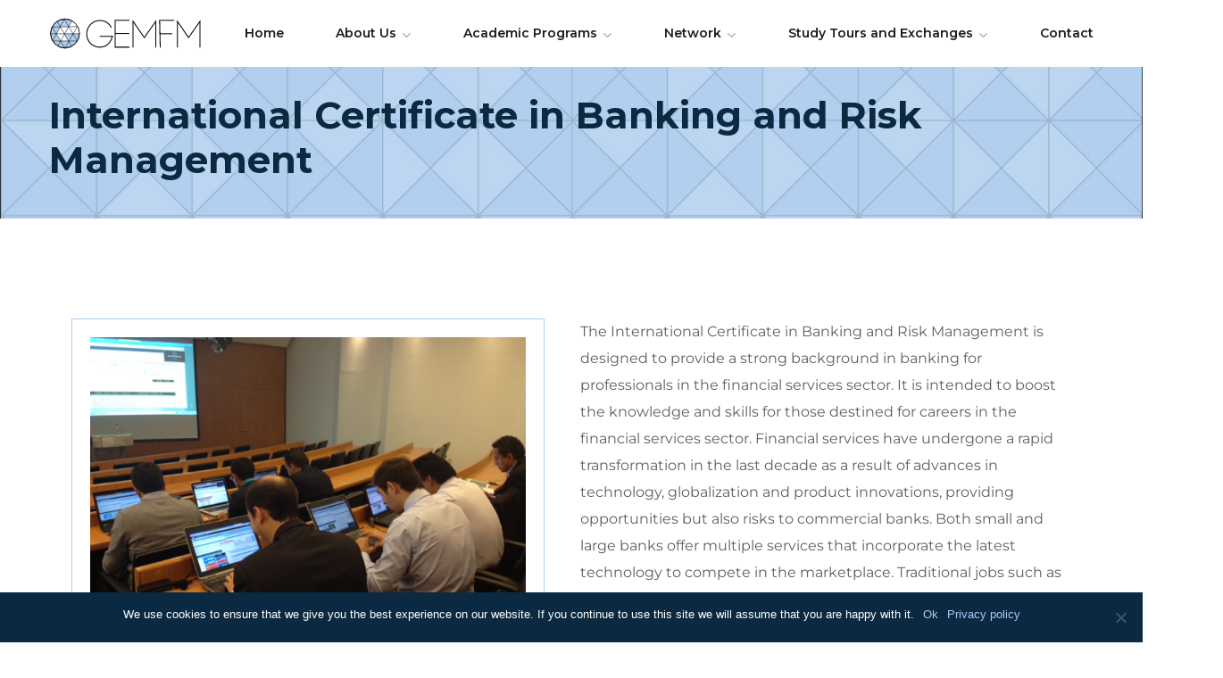

--- FILE ---
content_type: text/html; charset=UTF-8
request_url: https://www.gemfmnetwork.org/academic-programs/probanker-diploma/
body_size: 93290
content:
<!doctype html>
<html lang="en-GB">
<head>
	<meta charset="UTF-8">
	<meta name="viewport" content="width=device-width, initial-scale=1">
	<link rel="profile" href="https://gmpg.org/xfn/11">

	<title>International Certificate in Banking and Risk Management &#8211; GEMFM</title>
<meta name='robots' content='max-image-preview:large' />
<link rel="alternate" type="application/rss+xml" title="GEMFM &raquo; Feed" href="https://www.gemfmnetwork.org/feed/" />
<link rel="alternate" type="application/rss+xml" title="GEMFM &raquo; Comments Feed" href="https://www.gemfmnetwork.org/comments/feed/" />
<style id='classic-theme-styles-inline-css' type='text/css'>
/*! This file is auto-generated */
.wp-block-button__link{color:#fff;background-color:#32373c;border-radius:9999px;box-shadow:none;text-decoration:none;padding:calc(.667em + 2px) calc(1.333em + 2px);font-size:1.125em}.wp-block-file__button{background:#32373c;color:#fff;text-decoration:none}
</style>
<style id='global-styles-inline-css' type='text/css'>
:root{--wp--preset--aspect-ratio--square: 1;--wp--preset--aspect-ratio--4-3: 4/3;--wp--preset--aspect-ratio--3-4: 3/4;--wp--preset--aspect-ratio--3-2: 3/2;--wp--preset--aspect-ratio--2-3: 2/3;--wp--preset--aspect-ratio--16-9: 16/9;--wp--preset--aspect-ratio--9-16: 9/16;--wp--preset--color--black: #000000;--wp--preset--color--cyan-bluish-gray: #abb8c3;--wp--preset--color--white: #ffffff;--wp--preset--color--pale-pink: #f78da7;--wp--preset--color--vivid-red: #cf2e2e;--wp--preset--color--luminous-vivid-orange: #ff6900;--wp--preset--color--luminous-vivid-amber: #fcb900;--wp--preset--color--light-green-cyan: #7bdcb5;--wp--preset--color--vivid-green-cyan: #00d084;--wp--preset--color--pale-cyan-blue: #8ed1fc;--wp--preset--color--vivid-cyan-blue: #0693e3;--wp--preset--color--vivid-purple: #9b51e0;--wp--preset--gradient--vivid-cyan-blue-to-vivid-purple: linear-gradient(135deg,rgba(6,147,227,1) 0%,rgb(155,81,224) 100%);--wp--preset--gradient--light-green-cyan-to-vivid-green-cyan: linear-gradient(135deg,rgb(122,220,180) 0%,rgb(0,208,130) 100%);--wp--preset--gradient--luminous-vivid-amber-to-luminous-vivid-orange: linear-gradient(135deg,rgba(252,185,0,1) 0%,rgba(255,105,0,1) 100%);--wp--preset--gradient--luminous-vivid-orange-to-vivid-red: linear-gradient(135deg,rgba(255,105,0,1) 0%,rgb(207,46,46) 100%);--wp--preset--gradient--very-light-gray-to-cyan-bluish-gray: linear-gradient(135deg,rgb(238,238,238) 0%,rgb(169,184,195) 100%);--wp--preset--gradient--cool-to-warm-spectrum: linear-gradient(135deg,rgb(74,234,220) 0%,rgb(151,120,209) 20%,rgb(207,42,186) 40%,rgb(238,44,130) 60%,rgb(251,105,98) 80%,rgb(254,248,76) 100%);--wp--preset--gradient--blush-light-purple: linear-gradient(135deg,rgb(255,206,236) 0%,rgb(152,150,240) 100%);--wp--preset--gradient--blush-bordeaux: linear-gradient(135deg,rgb(254,205,165) 0%,rgb(254,45,45) 50%,rgb(107,0,62) 100%);--wp--preset--gradient--luminous-dusk: linear-gradient(135deg,rgb(255,203,112) 0%,rgb(199,81,192) 50%,rgb(65,88,208) 100%);--wp--preset--gradient--pale-ocean: linear-gradient(135deg,rgb(255,245,203) 0%,rgb(182,227,212) 50%,rgb(51,167,181) 100%);--wp--preset--gradient--electric-grass: linear-gradient(135deg,rgb(202,248,128) 0%,rgb(113,206,126) 100%);--wp--preset--gradient--midnight: linear-gradient(135deg,rgb(2,3,129) 0%,rgb(40,116,252) 100%);--wp--preset--font-size--small: 13px;--wp--preset--font-size--medium: 20px;--wp--preset--font-size--large: 36px;--wp--preset--font-size--x-large: 42px;--wp--preset--spacing--20: 0.44rem;--wp--preset--spacing--30: 0.67rem;--wp--preset--spacing--40: 1rem;--wp--preset--spacing--50: 1.5rem;--wp--preset--spacing--60: 2.25rem;--wp--preset--spacing--70: 3.38rem;--wp--preset--spacing--80: 5.06rem;--wp--preset--shadow--natural: 6px 6px 9px rgba(0, 0, 0, 0.2);--wp--preset--shadow--deep: 12px 12px 50px rgba(0, 0, 0, 0.4);--wp--preset--shadow--sharp: 6px 6px 0px rgba(0, 0, 0, 0.2);--wp--preset--shadow--outlined: 6px 6px 0px -3px rgba(255, 255, 255, 1), 6px 6px rgba(0, 0, 0, 1);--wp--preset--shadow--crisp: 6px 6px 0px rgba(0, 0, 0, 1);}:where(.is-layout-flex){gap: 0.5em;}:where(.is-layout-grid){gap: 0.5em;}body .is-layout-flex{display: flex;}.is-layout-flex{flex-wrap: wrap;align-items: center;}.is-layout-flex > :is(*, div){margin: 0;}body .is-layout-grid{display: grid;}.is-layout-grid > :is(*, div){margin: 0;}:where(.wp-block-columns.is-layout-flex){gap: 2em;}:where(.wp-block-columns.is-layout-grid){gap: 2em;}:where(.wp-block-post-template.is-layout-flex){gap: 1.25em;}:where(.wp-block-post-template.is-layout-grid){gap: 1.25em;}.has-black-color{color: var(--wp--preset--color--black) !important;}.has-cyan-bluish-gray-color{color: var(--wp--preset--color--cyan-bluish-gray) !important;}.has-white-color{color: var(--wp--preset--color--white) !important;}.has-pale-pink-color{color: var(--wp--preset--color--pale-pink) !important;}.has-vivid-red-color{color: var(--wp--preset--color--vivid-red) !important;}.has-luminous-vivid-orange-color{color: var(--wp--preset--color--luminous-vivid-orange) !important;}.has-luminous-vivid-amber-color{color: var(--wp--preset--color--luminous-vivid-amber) !important;}.has-light-green-cyan-color{color: var(--wp--preset--color--light-green-cyan) !important;}.has-vivid-green-cyan-color{color: var(--wp--preset--color--vivid-green-cyan) !important;}.has-pale-cyan-blue-color{color: var(--wp--preset--color--pale-cyan-blue) !important;}.has-vivid-cyan-blue-color{color: var(--wp--preset--color--vivid-cyan-blue) !important;}.has-vivid-purple-color{color: var(--wp--preset--color--vivid-purple) !important;}.has-black-background-color{background-color: var(--wp--preset--color--black) !important;}.has-cyan-bluish-gray-background-color{background-color: var(--wp--preset--color--cyan-bluish-gray) !important;}.has-white-background-color{background-color: var(--wp--preset--color--white) !important;}.has-pale-pink-background-color{background-color: var(--wp--preset--color--pale-pink) !important;}.has-vivid-red-background-color{background-color: var(--wp--preset--color--vivid-red) !important;}.has-luminous-vivid-orange-background-color{background-color: var(--wp--preset--color--luminous-vivid-orange) !important;}.has-luminous-vivid-amber-background-color{background-color: var(--wp--preset--color--luminous-vivid-amber) !important;}.has-light-green-cyan-background-color{background-color: var(--wp--preset--color--light-green-cyan) !important;}.has-vivid-green-cyan-background-color{background-color: var(--wp--preset--color--vivid-green-cyan) !important;}.has-pale-cyan-blue-background-color{background-color: var(--wp--preset--color--pale-cyan-blue) !important;}.has-vivid-cyan-blue-background-color{background-color: var(--wp--preset--color--vivid-cyan-blue) !important;}.has-vivid-purple-background-color{background-color: var(--wp--preset--color--vivid-purple) !important;}.has-black-border-color{border-color: var(--wp--preset--color--black) !important;}.has-cyan-bluish-gray-border-color{border-color: var(--wp--preset--color--cyan-bluish-gray) !important;}.has-white-border-color{border-color: var(--wp--preset--color--white) !important;}.has-pale-pink-border-color{border-color: var(--wp--preset--color--pale-pink) !important;}.has-vivid-red-border-color{border-color: var(--wp--preset--color--vivid-red) !important;}.has-luminous-vivid-orange-border-color{border-color: var(--wp--preset--color--luminous-vivid-orange) !important;}.has-luminous-vivid-amber-border-color{border-color: var(--wp--preset--color--luminous-vivid-amber) !important;}.has-light-green-cyan-border-color{border-color: var(--wp--preset--color--light-green-cyan) !important;}.has-vivid-green-cyan-border-color{border-color: var(--wp--preset--color--vivid-green-cyan) !important;}.has-pale-cyan-blue-border-color{border-color: var(--wp--preset--color--pale-cyan-blue) !important;}.has-vivid-cyan-blue-border-color{border-color: var(--wp--preset--color--vivid-cyan-blue) !important;}.has-vivid-purple-border-color{border-color: var(--wp--preset--color--vivid-purple) !important;}.has-vivid-cyan-blue-to-vivid-purple-gradient-background{background: var(--wp--preset--gradient--vivid-cyan-blue-to-vivid-purple) !important;}.has-light-green-cyan-to-vivid-green-cyan-gradient-background{background: var(--wp--preset--gradient--light-green-cyan-to-vivid-green-cyan) !important;}.has-luminous-vivid-amber-to-luminous-vivid-orange-gradient-background{background: var(--wp--preset--gradient--luminous-vivid-amber-to-luminous-vivid-orange) !important;}.has-luminous-vivid-orange-to-vivid-red-gradient-background{background: var(--wp--preset--gradient--luminous-vivid-orange-to-vivid-red) !important;}.has-very-light-gray-to-cyan-bluish-gray-gradient-background{background: var(--wp--preset--gradient--very-light-gray-to-cyan-bluish-gray) !important;}.has-cool-to-warm-spectrum-gradient-background{background: var(--wp--preset--gradient--cool-to-warm-spectrum) !important;}.has-blush-light-purple-gradient-background{background: var(--wp--preset--gradient--blush-light-purple) !important;}.has-blush-bordeaux-gradient-background{background: var(--wp--preset--gradient--blush-bordeaux) !important;}.has-luminous-dusk-gradient-background{background: var(--wp--preset--gradient--luminous-dusk) !important;}.has-pale-ocean-gradient-background{background: var(--wp--preset--gradient--pale-ocean) !important;}.has-electric-grass-gradient-background{background: var(--wp--preset--gradient--electric-grass) !important;}.has-midnight-gradient-background{background: var(--wp--preset--gradient--midnight) !important;}.has-small-font-size{font-size: var(--wp--preset--font-size--small) !important;}.has-medium-font-size{font-size: var(--wp--preset--font-size--medium) !important;}.has-large-font-size{font-size: var(--wp--preset--font-size--large) !important;}.has-x-large-font-size{font-size: var(--wp--preset--font-size--x-large) !important;}
:where(.wp-block-post-template.is-layout-flex){gap: 1.25em;}:where(.wp-block-post-template.is-layout-grid){gap: 1.25em;}
:where(.wp-block-columns.is-layout-flex){gap: 2em;}:where(.wp-block-columns.is-layout-grid){gap: 2em;}
:root :where(.wp-block-pullquote){font-size: 1.5em;line-height: 1.6;}
</style>
<link rel='stylesheet' id='wpo_min-header-0-css' href='https://www.gemfmnetwork.org/wp-content/cache/wpo-minify/1724734898/assets/wpo-minify-header-712bc13d.min.css' type='text/css' media='all' />
<link rel="preconnect" href="https://fonts.gstatic.com/" crossorigin><script type="text/javascript" id="wpo_min-header-0-js-extra">
/* <![CDATA[ */
var maxbizz_loadmore_params = {"ajaxurl":"https:\/\/www.gemfmnetwork.org\/wp-admin\/admin-ajax.php"};
/* ]]> */
</script>
<script type="text/javascript" src="https://www.gemfmnetwork.org/wp-content/cache/wpo-minify/1724734898/assets/wpo-minify-header-5de9195e.min.js" id="wpo_min-header-0-js"></script>
<script type="text/javascript" src="https://www.gemfmnetwork.org/wp-content/cache/wpo-minify/1724734898/assets/wpo-minify-header-058113f0.min.js" id="wpo_min-header-1-js"></script>
<link rel="https://api.w.org/" href="https://www.gemfmnetwork.org/wp-json/" /><link rel="alternate" title="JSON" type="application/json" href="https://www.gemfmnetwork.org/wp-json/wp/v2/posts/2942" /><link rel="EditURI" type="application/rsd+xml" title="RSD" href="https://www.gemfmnetwork.org/xmlrpc.php?rsd" />
<meta name="generator" content="WordPress 6.6.4" />
<link rel="canonical" href="https://www.gemfmnetwork.org/academic-programs/probanker-diploma/" />
<link rel='shortlink' href='https://www.gemfmnetwork.org/?p=2942' />
<link rel="alternate" title="oEmbed (JSON)" type="application/json+oembed" href="https://www.gemfmnetwork.org/wp-json/oembed/1.0/embed?url=https%3A%2F%2Fwww.gemfmnetwork.org%2Facademic-programs%2Fprobanker-diploma%2F" />
<link rel="alternate" title="oEmbed (XML)" type="text/xml+oembed" href="https://www.gemfmnetwork.org/wp-json/oembed/1.0/embed?url=https%3A%2F%2Fwww.gemfmnetwork.org%2Facademic-programs%2Fprobanker-diploma%2F&#038;format=xml" />
		<style type="text/css">
			.um_request_name {
				display: none !important;
			}
		</style>
	<style type="text/css">
		  	/****Main Color****/

			/*Background Color*/
			.bg-primary,
			.list-primary li:before,
			.btn-details:hover,
			.owl-carousel .owl-dots button.owl-dot.active span,
			.owl-carousel .owl-dots button.owl-dot:hover span,
			.owl-carousel .owl-nav button.owl-prev:hover,.owl-carousel .owl-nav button.owl-next:hover,
			.octf-btn,
			.octf-btn-dark:hover, .octf-btn-dark:focus,
			.octf-btn-light:hover, .octf-btn-light:focus,
			.octf-btn.octf-btn-border:hover, .octf-btn.octf-btn-border:focus,
			.main-navigation > ul > li:before,
			.post-box .post-cat a,
			.post-box .btn-play:hover i,
			.page-pagination li span, .page-pagination li a:hover,
			.blog-post .share-post a,
			.post-nav > div .thumb-post:before,
			.post-nav .post-prev.not-thumb a:hover .thumb-post:before,
			.post-nav .post-next.not-thumb a:hover .thumb-post:before,
			.widget-area .widget .widget-title:before,
			.widget-area .widget_categories ul li a:before,.widget-area .widget_product_categories ul li a:before,.widget-area .widget_archive ul li a:before,
			.search-form .search-submit,
			.author-widget_social a:hover,
			.bline-yes .icon-box-1:after,
			.bline-yes .icon-box-2 .content-box:after,
			.box-s2.icon-right .icon-main,
			.ot-image-box:hover .link-box,
			.line-progress .progress-bar,
			.ot-pricing-table.is-featured .inner-table .title-table span,
			.ot-pricing-table.is-featured .octf-btn,
			.circle-social .team-social a:hover,
			.ot-accordions .acc-item.current .acc-toggle,
			.ot-testimonials .tphoto:after,
			.ot-message-box .icon-main,
			.ot-minicart .count,
			.ot-heading > span.is_line:before,
			.mc4wp-form-fields .subscribe-inner-form .subscribe-btn-icon:hover,
			#back-to-top,
			.error-404 .page-content form button:hover,
			.woocommerce ul.products li.product .added_to_cart, .woocommerce ul.products li.product .product_type_grouped, .woocommerce-page ul.products li.product .added_to_cart, .woocommerce-page ul.products li.product .product_type_grouped,
			.woocommerce #respond input#submit.alt, .woocommerce a.button.alt,.woocommerce button.button.alt, .woocommerce input.button.alt,.woocommerce #respond input#submit, .woocommerce a.button,.woocommerce input.button, .woocommerce button.button.alt.disabled,
			.woocommerce button.button,
			.woocommerce-mini-cart__buttons a.button.wc-forward,
			.woocommerce-mini-cart__buttons a.button.wc-forward:hover{ background: #aacaf7; }
			.post-box .entry-meta .btn-details:hover, 
			.widget .tagcloud a:hover,
			.ot-heading > span.is_highlight,
			.icon-box-1 .icon-main{background: rgba(170,202,247,0.1);}
			.team-3 .team-thumb a:before{background: rgba(170,202,247,0.8);}
			.projects-grid .projects-box .portfolio-info,
			.projects-grid.style-3 .projects-thumbnail .overlay{background: rgba(170,202,247,0.9);}

			/*Background Image*/
			.author-widget_wrapper:before{ background-image: linear-gradient(230deg, #aacaf7 -150%, #fff 80%); }

			/*Border Color*/
			.octf-btn.octf-btn-border,
			.post-box .entry-meta .btn-details:hover,
			.post-box .btn-play:hover i,
			.page-pagination li span, .page-pagination li a:hover,
			.blog-post .tagcloud a:hover,
			.widget .tagcloud a:hover,
			.ot-heading > span.is_highlight,
			.ot-image-box:hover .link-box,
			.ot-accordions .acc-item.current .acc-toggle,
			.ot-tabs .tab-link.current, .ot-tabs .tab-link:hover,
			.ot-video-button a:hover span,
			.woocommerce div.product .woocommerce-tabs ul.tabs li a:hover,
			.woocommerce div.product .woocommerce-tabs ul.tabs li.active a{ border-color: #aacaf7; }

			/*Border Top Color*/
			.woocommerce-message,
			.woocommerce-info{ border-top-color: #aacaf7; }

			/*Color*/
			blockquote:before,
			blockquote cite,
			.text-primary,
			.link-details,
			.link-details:visited,
			.octf-btn.octf-btn-border,
			.octf-btn.octf-btn-border:visited,
			a:hover, a:focus, a:active,
			.main-navigation > ul > li:hover > a,
			.main-navigation ul li li a:hover,.main-navigation ul ul.sub-menu li.current-menu-item > a,.main-navigation ul ul.sub-menu li.current-menu-ancestor > a,
			.main-navigation ul > li.menu-item-has-children:hover > a,
			.main-navigation ul > li.menu-item-has-children:hover > a:after,
			.main-navigation ul > li.menu-item-has-children > a:hover:after,
			.header_mobile .mobile_nav .mobile_mainmenu li li a:hover,.header_mobile .mobile_nav .mobile_mainmenu ul > li > ul > li.current-menu-ancestor > a,
			.header_mobile .mobile_nav .mobile_mainmenu > li > a:hover, .header_mobile .mobile_nav .mobile_mainmenu > li.current-menu-item > a,.header_mobile .mobile_nav .mobile_mainmenu > li.current-menu-ancestor > a,
			.post-box .entry-meta a:hover,
			.post-box .entry-meta .btn-details:hover,
			.post-box .entry-title a:hover,
			.post-box .link-box a:hover,
			.post-box .link-box i,
			.post-box .quote-box i,
			.post-box .quote-box .quote-text span,
			.blog-post .tagcloud a:hover,
			.blog-post .author-bio .author-info .author-socials a:hover,
			.comments-area .comment-item .comment-meta .comment-reply-link,
			.comment-respond .comment-reply-title small a:hover,
			.comment-form .logged-in-as a:hover,
			.widget .tagcloud a:hover,
			.widget-area .widget ul:not(.recent-news) > li a:hover,
			.widget-area .widget_categories ul li a:hover + span.posts-count,.widget-area .widget_product_categories ul li a:hover + span.posts-count,.widget-area .widget_archive ul li a:hover + span.posts-count,
			.ot-heading > span,
			.icon-box .icon-main,
			.icon-box-grid .icon-box .icon-main,
			.icon-box-grid .icon-box .content-box .title-box a:hover,
			.icon-box-grid .icon-box:hover .icon-main,
			.ot-image-box .link-box,
			.ot-counter span,
			.ot-counter-2 i,
			.ot-countdown li.seperator,
			.ot-pricing-table .inner-table h2,
			.project_filters li a:before,
			.project_filters li a .filter-count,
			.project_filters li a.selected, .project_filters li a:hover,
			.ot-team .team-info span,
			.ot-testimonials .t-head span,
			.woocommerce ul.products li.product .price .woocommerce-Price-amount, .woocommerce-page ul.products li.product .price .woocommerce-Price-amount,
			.woocommerce table.shop_table td.product-price, .woocommerce table.shop_table td.product-subtotal,
			.woocommerce-message:before,
			.woocommerce-info:before,
			.woocommerce .woocommerce-Price-amount,
			.woocommerce .site ul.product_list_widget li a:not(.remove):hover,
			.woocommerce .woocommerce-widget-layered-nav-list li a:hover,
			.woocommerce .widget_price_filter .price_slider_amount button.button,
			.woocommerce div.product p.price,.woocommerce div.product span.price{ color: #aacaf7; }

			/*Other*/
			.icon-box .icon-main svg,
			.icon-box-grid .icon-box .icon-main svg,
			.ot-counter-2 svg{ fill: #aacaf7; }
				</style><style type="text/css">h1, h2, h3, h4, h5, h6,
			blockquote,
			.font-second,
			.link-details,
			.slide-rev-subtitle,
			.octf-btn,
			select,
			.main-navigation ul,
			.page-header,
			.post-box .post-cat a,
			.post-box .entry-meta,
			.post-box .link-box a,
			.post-box .quote-box .quote-text,
			.page-pagination li a, .page-pagination li span,
			.blog-post .tagcloud a,
			.drop-cap,
			.post-nav,
			.comments-area .comment-item .comment-meta .comment-time,
			.comments-area .comment-item .comment-meta .comment-reply-link,
			.comment-form .logged-in-as,
			.widget .tagcloud a,
			.widget table,
			.widget .recent-news .post-on,
			.ot-heading,
			.ot-flip-box .number-title span,
			.ot-counter,
			.ot-counter span,
			.ot-countdown li span,
			.line-progress .percent,
			.project_filters li a,
			.projects-grid .projects-box .portfolio-info .portfolio-cates,
			.project-slider .projects-box .portfolio-info .portfolio-cates,
			.ot-team .team-info span,
			.member-info li span,
			.ot-accordions .acc-item .acc-toggle,
			.ot-tabs .tab-link,
			.ot-testimonials .t-head,
			.features-service-wrapper .features-service-item .features-service-content,
			div.elementor-widget-heading.elementor-widget-heading .elementor-heading-title,
			.elementor-element .elementor-widget-button .elementor-button,
			.elementor-default .elementor-widget-text-editor .elementor-drop-cap,
			.elementor-widget-wp-widget-polylang .lang-item,
			#lang_choice_wp-widget-polylang,
			.mmenu-wrapper .mobile_mainmenu,
			.woocommerce ul.products li.product, .woocommerce-page ul.products li.product,
			.woocommerce ul.products li.product .added_to_cart, .woocommerce ul.products li.product .product_type_grouped, .woocommerce-page ul.products li.product .added_to_cart, .woocommerce-page ul.products li.product .product_type_grouped,
			.woocommerce table.shop_table,
			.woocommerce .quantity .qty,
			.cart_totals h2,
			#add_payment_method .cart-collaterals .cart_totals table td, #add_payment_method .cart-collaterals .cart_totals table th,.woocommerce-cart .cart-collaterals .cart_totals table td, .woocommerce-cart .cart-collaterals .cart_totals table th,.woocommerce-checkout .cart-collaterals .cart_totals table td, .woocommerce-checkout .cart-collaterals .cart_totals table th,
			.woocommerce .site ul.product_list_widget li a:not(.remove),
			.woocommerce .widget_shopping_cart .cart_list .quantity,
			.woocommerce .widget_shopping_cart .total strong,.woocommerce.widget_shopping_cart .total strong,
			.woocommerce .widget_shopping_cart .total .woocommerce-Price-amount,.woocommerce.widget_shopping_cart .total .woocommerce-Price-amount,
			.woocommerce-mini-cart__buttons a.button.wc-forward,
			.woocommerce .woocommerce-widget-layered-nav-list,
			.woocommerce .widget_price_filter .price_slider_amount,
			.woocommerce .widget_price_filter .price_slider_amount button.button,
			.product_meta > span,
			.woocommerce div.product .entry-summary p.price,.woocommerce div.product .entry-summary span.price{ font-family: Montserrat;}
		    </style><meta name="generator" content="Elementor 3.22.3; features: e_optimized_assets_loading, e_optimized_css_loading, additional_custom_breakpoints; settings: css_print_method-internal, google_font-enabled, font_display-auto">
<meta name="generator" content="Powered by Slider Revolution 6.5.5 - responsive, Mobile-Friendly Slider Plugin for WordPress with comfortable drag and drop interface." />
<link rel="icon" href="https://www.gemfmnetwork.org/wp-content/uploads/2021/09/gemfm_icon-150x150.png" sizes="32x32" />
<link rel="icon" href="https://www.gemfmnetwork.org/wp-content/uploads/2021/09/gemfm_icon-300x300.png" sizes="192x192" />
<link rel="apple-touch-icon" href="https://www.gemfmnetwork.org/wp-content/uploads/2021/09/gemfm_icon-300x300.png" />
<meta name="msapplication-TileImage" content="https://www.gemfmnetwork.org/wp-content/uploads/2021/09/gemfm_icon-300x300.png" />
<script type="text/javascript">function setREVStartSize(e){
			//window.requestAnimationFrame(function() {				 
				window.RSIW = window.RSIW===undefined ? window.innerWidth : window.RSIW;	
				window.RSIH = window.RSIH===undefined ? window.innerHeight : window.RSIH;	
				try {								
					var pw = document.getElementById(e.c).parentNode.offsetWidth,
						newh;
					pw = pw===0 || isNaN(pw) ? window.RSIW : pw;
					e.tabw = e.tabw===undefined ? 0 : parseInt(e.tabw);
					e.thumbw = e.thumbw===undefined ? 0 : parseInt(e.thumbw);
					e.tabh = e.tabh===undefined ? 0 : parseInt(e.tabh);
					e.thumbh = e.thumbh===undefined ? 0 : parseInt(e.thumbh);
					e.tabhide = e.tabhide===undefined ? 0 : parseInt(e.tabhide);
					e.thumbhide = e.thumbhide===undefined ? 0 : parseInt(e.thumbhide);
					e.mh = e.mh===undefined || e.mh=="" || e.mh==="auto" ? 0 : parseInt(e.mh,0);		
					if(e.layout==="fullscreen" || e.l==="fullscreen") 						
						newh = Math.max(e.mh,window.RSIH);					
					else{					
						e.gw = Array.isArray(e.gw) ? e.gw : [e.gw];
						for (var i in e.rl) if (e.gw[i]===undefined || e.gw[i]===0) e.gw[i] = e.gw[i-1];					
						e.gh = e.el===undefined || e.el==="" || (Array.isArray(e.el) && e.el.length==0)? e.gh : e.el;
						e.gh = Array.isArray(e.gh) ? e.gh : [e.gh];
						for (var i in e.rl) if (e.gh[i]===undefined || e.gh[i]===0) e.gh[i] = e.gh[i-1];
											
						var nl = new Array(e.rl.length),
							ix = 0,						
							sl;					
						e.tabw = e.tabhide>=pw ? 0 : e.tabw;
						e.thumbw = e.thumbhide>=pw ? 0 : e.thumbw;
						e.tabh = e.tabhide>=pw ? 0 : e.tabh;
						e.thumbh = e.thumbhide>=pw ? 0 : e.thumbh;					
						for (var i in e.rl) nl[i] = e.rl[i]<window.RSIW ? 0 : e.rl[i];
						sl = nl[0];									
						for (var i in nl) if (sl>nl[i] && nl[i]>0) { sl = nl[i]; ix=i;}															
						var m = pw>(e.gw[ix]+e.tabw+e.thumbw) ? 1 : (pw-(e.tabw+e.thumbw)) / (e.gw[ix]);					
						newh =  (e.gh[ix] * m) + (e.tabh + e.thumbh);
					}
					var el = document.getElementById(e.c);
					if (el!==null && el) el.style.height = newh+"px";					
					el = document.getElementById(e.c+"_wrapper");
					if (el!==null && el) {
						el.style.height = newh+"px";
						el.style.display = "block";
					}
				} catch(e){
					console.log("Failure at Presize of Slider:" + e)
				}					   
			//});
		  };</script>
		<style type="text/css" id="wp-custom-css">
			.cn-button.bootstrap{
	background: #aacaf7;
}
.post-cat {
	display:none;
}

.ot-testimonials .tphoto{
	width:220px;
}
.ot-testimonials .tphoto::after {
	top:0px;
	right:0px;
}
.elementor-kit-gem{
	color: #ffffff !important;
	background-color:#AACAF7;
	font-weight:600;
	padding:20px !important;
	text-transform:uppercase;
}		</style>
		<style id="kirki-inline-styles">.page-header{background-image:url("https://www.gemfmnetwork.org/wp-content/uploads/2021/08/image-header2.jpg");background-color:rgba(30,115,190,0.34);}.page-header .page-title{color:#0b2a41;}body, p, button, input, select, optgroup, textarea, .font-main, .elementor-element .elementor-widget-text-editor, .elementor-element .elementor-widget-icon-list .elementor-icon-list-item{font-family:Montserrat;font-weight:400;}h6, .elementor-widget.elementor-widget-heading h6.elementor-heading-title{font-family:Montserrat;font-weight:400;}@media (max-width: 767px){}@media (min-width: 768px) and (max-width: 1024px){}@media (min-width: 1024px){.page-header{height:170px;}}/* cyrillic-ext */
@font-face {
  font-family: 'Montserrat';
  font-style: normal;
  font-weight: 400;
  font-display: swap;
  src: url(https://www.gemfmnetwork.org/wp-content/fonts/montserrat/JTUHjIg1_i6t8kCHKm4532VJOt5-QNFgpCtr6Hw0aXpsog.woff2) format('woff2');
  unicode-range: U+0460-052F, U+1C80-1C8A, U+20B4, U+2DE0-2DFF, U+A640-A69F, U+FE2E-FE2F;
}
/* cyrillic */
@font-face {
  font-family: 'Montserrat';
  font-style: normal;
  font-weight: 400;
  font-display: swap;
  src: url(https://www.gemfmnetwork.org/wp-content/fonts/montserrat/JTUHjIg1_i6t8kCHKm4532VJOt5-QNFgpCtr6Hw9aXpsog.woff2) format('woff2');
  unicode-range: U+0301, U+0400-045F, U+0490-0491, U+04B0-04B1, U+2116;
}
/* vietnamese */
@font-face {
  font-family: 'Montserrat';
  font-style: normal;
  font-weight: 400;
  font-display: swap;
  src: url(https://www.gemfmnetwork.org/wp-content/fonts/montserrat/JTUHjIg1_i6t8kCHKm4532VJOt5-QNFgpCtr6Hw2aXpsog.woff2) format('woff2');
  unicode-range: U+0102-0103, U+0110-0111, U+0128-0129, U+0168-0169, U+01A0-01A1, U+01AF-01B0, U+0300-0301, U+0303-0304, U+0308-0309, U+0323, U+0329, U+1EA0-1EF9, U+20AB;
}
/* latin-ext */
@font-face {
  font-family: 'Montserrat';
  font-style: normal;
  font-weight: 400;
  font-display: swap;
  src: url(https://www.gemfmnetwork.org/wp-content/fonts/montserrat/JTUHjIg1_i6t8kCHKm4532VJOt5-QNFgpCtr6Hw3aXpsog.woff2) format('woff2');
  unicode-range: U+0100-02BA, U+02BD-02C5, U+02C7-02CC, U+02CE-02D7, U+02DD-02FF, U+0304, U+0308, U+0329, U+1D00-1DBF, U+1E00-1E9F, U+1EF2-1EFF, U+2020, U+20A0-20AB, U+20AD-20C0, U+2113, U+2C60-2C7F, U+A720-A7FF;
}
/* latin */
@font-face {
  font-family: 'Montserrat';
  font-style: normal;
  font-weight: 400;
  font-display: swap;
  src: url(https://www.gemfmnetwork.org/wp-content/fonts/montserrat/JTUHjIg1_i6t8kCHKm4532VJOt5-QNFgpCtr6Hw5aXo.woff2) format('woff2');
  unicode-range: U+0000-00FF, U+0131, U+0152-0153, U+02BB-02BC, U+02C6, U+02DA, U+02DC, U+0304, U+0308, U+0329, U+2000-206F, U+20AC, U+2122, U+2191, U+2193, U+2212, U+2215, U+FEFF, U+FFFD;
}/* cyrillic-ext */
@font-face {
  font-family: 'Roboto';
  font-style: normal;
  font-weight: 400;
  font-stretch: 100%;
  font-display: swap;
  src: url(https://www.gemfmnetwork.org/wp-content/fonts/roboto/KFOMCnqEu92Fr1ME7kSn66aGLdTylUAMQXC89YmC2DPNWubEbVmZiArmlw.woff2) format('woff2');
  unicode-range: U+0460-052F, U+1C80-1C8A, U+20B4, U+2DE0-2DFF, U+A640-A69F, U+FE2E-FE2F;
}
/* cyrillic */
@font-face {
  font-family: 'Roboto';
  font-style: normal;
  font-weight: 400;
  font-stretch: 100%;
  font-display: swap;
  src: url(https://www.gemfmnetwork.org/wp-content/fonts/roboto/KFOMCnqEu92Fr1ME7kSn66aGLdTylUAMQXC89YmC2DPNWubEbVmQiArmlw.woff2) format('woff2');
  unicode-range: U+0301, U+0400-045F, U+0490-0491, U+04B0-04B1, U+2116;
}
/* greek-ext */
@font-face {
  font-family: 'Roboto';
  font-style: normal;
  font-weight: 400;
  font-stretch: 100%;
  font-display: swap;
  src: url(https://www.gemfmnetwork.org/wp-content/fonts/roboto/KFOMCnqEu92Fr1ME7kSn66aGLdTylUAMQXC89YmC2DPNWubEbVmYiArmlw.woff2) format('woff2');
  unicode-range: U+1F00-1FFF;
}
/* greek */
@font-face {
  font-family: 'Roboto';
  font-style: normal;
  font-weight: 400;
  font-stretch: 100%;
  font-display: swap;
  src: url(https://www.gemfmnetwork.org/wp-content/fonts/roboto/KFOMCnqEu92Fr1ME7kSn66aGLdTylUAMQXC89YmC2DPNWubEbVmXiArmlw.woff2) format('woff2');
  unicode-range: U+0370-0377, U+037A-037F, U+0384-038A, U+038C, U+038E-03A1, U+03A3-03FF;
}
/* math */
@font-face {
  font-family: 'Roboto';
  font-style: normal;
  font-weight: 400;
  font-stretch: 100%;
  font-display: swap;
  src: url(https://www.gemfmnetwork.org/wp-content/fonts/roboto/KFOMCnqEu92Fr1ME7kSn66aGLdTylUAMQXC89YmC2DPNWubEbVnoiArmlw.woff2) format('woff2');
  unicode-range: U+0302-0303, U+0305, U+0307-0308, U+0310, U+0312, U+0315, U+031A, U+0326-0327, U+032C, U+032F-0330, U+0332-0333, U+0338, U+033A, U+0346, U+034D, U+0391-03A1, U+03A3-03A9, U+03B1-03C9, U+03D1, U+03D5-03D6, U+03F0-03F1, U+03F4-03F5, U+2016-2017, U+2034-2038, U+203C, U+2040, U+2043, U+2047, U+2050, U+2057, U+205F, U+2070-2071, U+2074-208E, U+2090-209C, U+20D0-20DC, U+20E1, U+20E5-20EF, U+2100-2112, U+2114-2115, U+2117-2121, U+2123-214F, U+2190, U+2192, U+2194-21AE, U+21B0-21E5, U+21F1-21F2, U+21F4-2211, U+2213-2214, U+2216-22FF, U+2308-230B, U+2310, U+2319, U+231C-2321, U+2336-237A, U+237C, U+2395, U+239B-23B7, U+23D0, U+23DC-23E1, U+2474-2475, U+25AF, U+25B3, U+25B7, U+25BD, U+25C1, U+25CA, U+25CC, U+25FB, U+266D-266F, U+27C0-27FF, U+2900-2AFF, U+2B0E-2B11, U+2B30-2B4C, U+2BFE, U+3030, U+FF5B, U+FF5D, U+1D400-1D7FF, U+1EE00-1EEFF;
}
/* symbols */
@font-face {
  font-family: 'Roboto';
  font-style: normal;
  font-weight: 400;
  font-stretch: 100%;
  font-display: swap;
  src: url(https://www.gemfmnetwork.org/wp-content/fonts/roboto/KFOMCnqEu92Fr1ME7kSn66aGLdTylUAMQXC89YmC2DPNWubEbVn6iArmlw.woff2) format('woff2');
  unicode-range: U+0001-000C, U+000E-001F, U+007F-009F, U+20DD-20E0, U+20E2-20E4, U+2150-218F, U+2190, U+2192, U+2194-2199, U+21AF, U+21E6-21F0, U+21F3, U+2218-2219, U+2299, U+22C4-22C6, U+2300-243F, U+2440-244A, U+2460-24FF, U+25A0-27BF, U+2800-28FF, U+2921-2922, U+2981, U+29BF, U+29EB, U+2B00-2BFF, U+4DC0-4DFF, U+FFF9-FFFB, U+10140-1018E, U+10190-1019C, U+101A0, U+101D0-101FD, U+102E0-102FB, U+10E60-10E7E, U+1D2C0-1D2D3, U+1D2E0-1D37F, U+1F000-1F0FF, U+1F100-1F1AD, U+1F1E6-1F1FF, U+1F30D-1F30F, U+1F315, U+1F31C, U+1F31E, U+1F320-1F32C, U+1F336, U+1F378, U+1F37D, U+1F382, U+1F393-1F39F, U+1F3A7-1F3A8, U+1F3AC-1F3AF, U+1F3C2, U+1F3C4-1F3C6, U+1F3CA-1F3CE, U+1F3D4-1F3E0, U+1F3ED, U+1F3F1-1F3F3, U+1F3F5-1F3F7, U+1F408, U+1F415, U+1F41F, U+1F426, U+1F43F, U+1F441-1F442, U+1F444, U+1F446-1F449, U+1F44C-1F44E, U+1F453, U+1F46A, U+1F47D, U+1F4A3, U+1F4B0, U+1F4B3, U+1F4B9, U+1F4BB, U+1F4BF, U+1F4C8-1F4CB, U+1F4D6, U+1F4DA, U+1F4DF, U+1F4E3-1F4E6, U+1F4EA-1F4ED, U+1F4F7, U+1F4F9-1F4FB, U+1F4FD-1F4FE, U+1F503, U+1F507-1F50B, U+1F50D, U+1F512-1F513, U+1F53E-1F54A, U+1F54F-1F5FA, U+1F610, U+1F650-1F67F, U+1F687, U+1F68D, U+1F691, U+1F694, U+1F698, U+1F6AD, U+1F6B2, U+1F6B9-1F6BA, U+1F6BC, U+1F6C6-1F6CF, U+1F6D3-1F6D7, U+1F6E0-1F6EA, U+1F6F0-1F6F3, U+1F6F7-1F6FC, U+1F700-1F7FF, U+1F800-1F80B, U+1F810-1F847, U+1F850-1F859, U+1F860-1F887, U+1F890-1F8AD, U+1F8B0-1F8BB, U+1F8C0-1F8C1, U+1F900-1F90B, U+1F93B, U+1F946, U+1F984, U+1F996, U+1F9E9, U+1FA00-1FA6F, U+1FA70-1FA7C, U+1FA80-1FA89, U+1FA8F-1FAC6, U+1FACE-1FADC, U+1FADF-1FAE9, U+1FAF0-1FAF8, U+1FB00-1FBFF;
}
/* vietnamese */
@font-face {
  font-family: 'Roboto';
  font-style: normal;
  font-weight: 400;
  font-stretch: 100%;
  font-display: swap;
  src: url(https://www.gemfmnetwork.org/wp-content/fonts/roboto/KFOMCnqEu92Fr1ME7kSn66aGLdTylUAMQXC89YmC2DPNWubEbVmbiArmlw.woff2) format('woff2');
  unicode-range: U+0102-0103, U+0110-0111, U+0128-0129, U+0168-0169, U+01A0-01A1, U+01AF-01B0, U+0300-0301, U+0303-0304, U+0308-0309, U+0323, U+0329, U+1EA0-1EF9, U+20AB;
}
/* latin-ext */
@font-face {
  font-family: 'Roboto';
  font-style: normal;
  font-weight: 400;
  font-stretch: 100%;
  font-display: swap;
  src: url(https://www.gemfmnetwork.org/wp-content/fonts/roboto/KFOMCnqEu92Fr1ME7kSn66aGLdTylUAMQXC89YmC2DPNWubEbVmaiArmlw.woff2) format('woff2');
  unicode-range: U+0100-02BA, U+02BD-02C5, U+02C7-02CC, U+02CE-02D7, U+02DD-02FF, U+0304, U+0308, U+0329, U+1D00-1DBF, U+1E00-1E9F, U+1EF2-1EFF, U+2020, U+20A0-20AB, U+20AD-20C0, U+2113, U+2C60-2C7F, U+A720-A7FF;
}
/* latin */
@font-face {
  font-family: 'Roboto';
  font-style: normal;
  font-weight: 400;
  font-stretch: 100%;
  font-display: swap;
  src: url(https://www.gemfmnetwork.org/wp-content/fonts/roboto/KFOMCnqEu92Fr1ME7kSn66aGLdTylUAMQXC89YmC2DPNWubEbVmUiAo.woff2) format('woff2');
  unicode-range: U+0000-00FF, U+0131, U+0152-0153, U+02BB-02BC, U+02C6, U+02DA, U+02DC, U+0304, U+0308, U+0329, U+2000-206F, U+20AC, U+2122, U+2191, U+2193, U+2212, U+2215, U+FEFF, U+FFFD;
}/* cyrillic-ext */
@font-face {
  font-family: 'Montserrat';
  font-style: normal;
  font-weight: 400;
  font-display: swap;
  src: url(https://www.gemfmnetwork.org/wp-content/fonts/montserrat/JTUHjIg1_i6t8kCHKm4532VJOt5-QNFgpCtr6Hw0aXpsog.woff2) format('woff2');
  unicode-range: U+0460-052F, U+1C80-1C8A, U+20B4, U+2DE0-2DFF, U+A640-A69F, U+FE2E-FE2F;
}
/* cyrillic */
@font-face {
  font-family: 'Montserrat';
  font-style: normal;
  font-weight: 400;
  font-display: swap;
  src: url(https://www.gemfmnetwork.org/wp-content/fonts/montserrat/JTUHjIg1_i6t8kCHKm4532VJOt5-QNFgpCtr6Hw9aXpsog.woff2) format('woff2');
  unicode-range: U+0301, U+0400-045F, U+0490-0491, U+04B0-04B1, U+2116;
}
/* vietnamese */
@font-face {
  font-family: 'Montserrat';
  font-style: normal;
  font-weight: 400;
  font-display: swap;
  src: url(https://www.gemfmnetwork.org/wp-content/fonts/montserrat/JTUHjIg1_i6t8kCHKm4532VJOt5-QNFgpCtr6Hw2aXpsog.woff2) format('woff2');
  unicode-range: U+0102-0103, U+0110-0111, U+0128-0129, U+0168-0169, U+01A0-01A1, U+01AF-01B0, U+0300-0301, U+0303-0304, U+0308-0309, U+0323, U+0329, U+1EA0-1EF9, U+20AB;
}
/* latin-ext */
@font-face {
  font-family: 'Montserrat';
  font-style: normal;
  font-weight: 400;
  font-display: swap;
  src: url(https://www.gemfmnetwork.org/wp-content/fonts/montserrat/JTUHjIg1_i6t8kCHKm4532VJOt5-QNFgpCtr6Hw3aXpsog.woff2) format('woff2');
  unicode-range: U+0100-02BA, U+02BD-02C5, U+02C7-02CC, U+02CE-02D7, U+02DD-02FF, U+0304, U+0308, U+0329, U+1D00-1DBF, U+1E00-1E9F, U+1EF2-1EFF, U+2020, U+20A0-20AB, U+20AD-20C0, U+2113, U+2C60-2C7F, U+A720-A7FF;
}
/* latin */
@font-face {
  font-family: 'Montserrat';
  font-style: normal;
  font-weight: 400;
  font-display: swap;
  src: url(https://www.gemfmnetwork.org/wp-content/fonts/montserrat/JTUHjIg1_i6t8kCHKm4532VJOt5-QNFgpCtr6Hw5aXo.woff2) format('woff2');
  unicode-range: U+0000-00FF, U+0131, U+0152-0153, U+02BB-02BC, U+02C6, U+02DA, U+02DC, U+0304, U+0308, U+0329, U+2000-206F, U+20AC, U+2122, U+2191, U+2193, U+2212, U+2215, U+FEFF, U+FFFD;
}/* cyrillic-ext */
@font-face {
  font-family: 'Roboto';
  font-style: normal;
  font-weight: 400;
  font-stretch: 100%;
  font-display: swap;
  src: url(https://www.gemfmnetwork.org/wp-content/fonts/roboto/KFOMCnqEu92Fr1ME7kSn66aGLdTylUAMQXC89YmC2DPNWubEbVmZiArmlw.woff2) format('woff2');
  unicode-range: U+0460-052F, U+1C80-1C8A, U+20B4, U+2DE0-2DFF, U+A640-A69F, U+FE2E-FE2F;
}
/* cyrillic */
@font-face {
  font-family: 'Roboto';
  font-style: normal;
  font-weight: 400;
  font-stretch: 100%;
  font-display: swap;
  src: url(https://www.gemfmnetwork.org/wp-content/fonts/roboto/KFOMCnqEu92Fr1ME7kSn66aGLdTylUAMQXC89YmC2DPNWubEbVmQiArmlw.woff2) format('woff2');
  unicode-range: U+0301, U+0400-045F, U+0490-0491, U+04B0-04B1, U+2116;
}
/* greek-ext */
@font-face {
  font-family: 'Roboto';
  font-style: normal;
  font-weight: 400;
  font-stretch: 100%;
  font-display: swap;
  src: url(https://www.gemfmnetwork.org/wp-content/fonts/roboto/KFOMCnqEu92Fr1ME7kSn66aGLdTylUAMQXC89YmC2DPNWubEbVmYiArmlw.woff2) format('woff2');
  unicode-range: U+1F00-1FFF;
}
/* greek */
@font-face {
  font-family: 'Roboto';
  font-style: normal;
  font-weight: 400;
  font-stretch: 100%;
  font-display: swap;
  src: url(https://www.gemfmnetwork.org/wp-content/fonts/roboto/KFOMCnqEu92Fr1ME7kSn66aGLdTylUAMQXC89YmC2DPNWubEbVmXiArmlw.woff2) format('woff2');
  unicode-range: U+0370-0377, U+037A-037F, U+0384-038A, U+038C, U+038E-03A1, U+03A3-03FF;
}
/* math */
@font-face {
  font-family: 'Roboto';
  font-style: normal;
  font-weight: 400;
  font-stretch: 100%;
  font-display: swap;
  src: url(https://www.gemfmnetwork.org/wp-content/fonts/roboto/KFOMCnqEu92Fr1ME7kSn66aGLdTylUAMQXC89YmC2DPNWubEbVnoiArmlw.woff2) format('woff2');
  unicode-range: U+0302-0303, U+0305, U+0307-0308, U+0310, U+0312, U+0315, U+031A, U+0326-0327, U+032C, U+032F-0330, U+0332-0333, U+0338, U+033A, U+0346, U+034D, U+0391-03A1, U+03A3-03A9, U+03B1-03C9, U+03D1, U+03D5-03D6, U+03F0-03F1, U+03F4-03F5, U+2016-2017, U+2034-2038, U+203C, U+2040, U+2043, U+2047, U+2050, U+2057, U+205F, U+2070-2071, U+2074-208E, U+2090-209C, U+20D0-20DC, U+20E1, U+20E5-20EF, U+2100-2112, U+2114-2115, U+2117-2121, U+2123-214F, U+2190, U+2192, U+2194-21AE, U+21B0-21E5, U+21F1-21F2, U+21F4-2211, U+2213-2214, U+2216-22FF, U+2308-230B, U+2310, U+2319, U+231C-2321, U+2336-237A, U+237C, U+2395, U+239B-23B7, U+23D0, U+23DC-23E1, U+2474-2475, U+25AF, U+25B3, U+25B7, U+25BD, U+25C1, U+25CA, U+25CC, U+25FB, U+266D-266F, U+27C0-27FF, U+2900-2AFF, U+2B0E-2B11, U+2B30-2B4C, U+2BFE, U+3030, U+FF5B, U+FF5D, U+1D400-1D7FF, U+1EE00-1EEFF;
}
/* symbols */
@font-face {
  font-family: 'Roboto';
  font-style: normal;
  font-weight: 400;
  font-stretch: 100%;
  font-display: swap;
  src: url(https://www.gemfmnetwork.org/wp-content/fonts/roboto/KFOMCnqEu92Fr1ME7kSn66aGLdTylUAMQXC89YmC2DPNWubEbVn6iArmlw.woff2) format('woff2');
  unicode-range: U+0001-000C, U+000E-001F, U+007F-009F, U+20DD-20E0, U+20E2-20E4, U+2150-218F, U+2190, U+2192, U+2194-2199, U+21AF, U+21E6-21F0, U+21F3, U+2218-2219, U+2299, U+22C4-22C6, U+2300-243F, U+2440-244A, U+2460-24FF, U+25A0-27BF, U+2800-28FF, U+2921-2922, U+2981, U+29BF, U+29EB, U+2B00-2BFF, U+4DC0-4DFF, U+FFF9-FFFB, U+10140-1018E, U+10190-1019C, U+101A0, U+101D0-101FD, U+102E0-102FB, U+10E60-10E7E, U+1D2C0-1D2D3, U+1D2E0-1D37F, U+1F000-1F0FF, U+1F100-1F1AD, U+1F1E6-1F1FF, U+1F30D-1F30F, U+1F315, U+1F31C, U+1F31E, U+1F320-1F32C, U+1F336, U+1F378, U+1F37D, U+1F382, U+1F393-1F39F, U+1F3A7-1F3A8, U+1F3AC-1F3AF, U+1F3C2, U+1F3C4-1F3C6, U+1F3CA-1F3CE, U+1F3D4-1F3E0, U+1F3ED, U+1F3F1-1F3F3, U+1F3F5-1F3F7, U+1F408, U+1F415, U+1F41F, U+1F426, U+1F43F, U+1F441-1F442, U+1F444, U+1F446-1F449, U+1F44C-1F44E, U+1F453, U+1F46A, U+1F47D, U+1F4A3, U+1F4B0, U+1F4B3, U+1F4B9, U+1F4BB, U+1F4BF, U+1F4C8-1F4CB, U+1F4D6, U+1F4DA, U+1F4DF, U+1F4E3-1F4E6, U+1F4EA-1F4ED, U+1F4F7, U+1F4F9-1F4FB, U+1F4FD-1F4FE, U+1F503, U+1F507-1F50B, U+1F50D, U+1F512-1F513, U+1F53E-1F54A, U+1F54F-1F5FA, U+1F610, U+1F650-1F67F, U+1F687, U+1F68D, U+1F691, U+1F694, U+1F698, U+1F6AD, U+1F6B2, U+1F6B9-1F6BA, U+1F6BC, U+1F6C6-1F6CF, U+1F6D3-1F6D7, U+1F6E0-1F6EA, U+1F6F0-1F6F3, U+1F6F7-1F6FC, U+1F700-1F7FF, U+1F800-1F80B, U+1F810-1F847, U+1F850-1F859, U+1F860-1F887, U+1F890-1F8AD, U+1F8B0-1F8BB, U+1F8C0-1F8C1, U+1F900-1F90B, U+1F93B, U+1F946, U+1F984, U+1F996, U+1F9E9, U+1FA00-1FA6F, U+1FA70-1FA7C, U+1FA80-1FA89, U+1FA8F-1FAC6, U+1FACE-1FADC, U+1FADF-1FAE9, U+1FAF0-1FAF8, U+1FB00-1FBFF;
}
/* vietnamese */
@font-face {
  font-family: 'Roboto';
  font-style: normal;
  font-weight: 400;
  font-stretch: 100%;
  font-display: swap;
  src: url(https://www.gemfmnetwork.org/wp-content/fonts/roboto/KFOMCnqEu92Fr1ME7kSn66aGLdTylUAMQXC89YmC2DPNWubEbVmbiArmlw.woff2) format('woff2');
  unicode-range: U+0102-0103, U+0110-0111, U+0128-0129, U+0168-0169, U+01A0-01A1, U+01AF-01B0, U+0300-0301, U+0303-0304, U+0308-0309, U+0323, U+0329, U+1EA0-1EF9, U+20AB;
}
/* latin-ext */
@font-face {
  font-family: 'Roboto';
  font-style: normal;
  font-weight: 400;
  font-stretch: 100%;
  font-display: swap;
  src: url(https://www.gemfmnetwork.org/wp-content/fonts/roboto/KFOMCnqEu92Fr1ME7kSn66aGLdTylUAMQXC89YmC2DPNWubEbVmaiArmlw.woff2) format('woff2');
  unicode-range: U+0100-02BA, U+02BD-02C5, U+02C7-02CC, U+02CE-02D7, U+02DD-02FF, U+0304, U+0308, U+0329, U+1D00-1DBF, U+1E00-1E9F, U+1EF2-1EFF, U+2020, U+20A0-20AB, U+20AD-20C0, U+2113, U+2C60-2C7F, U+A720-A7FF;
}
/* latin */
@font-face {
  font-family: 'Roboto';
  font-style: normal;
  font-weight: 400;
  font-stretch: 100%;
  font-display: swap;
  src: url(https://www.gemfmnetwork.org/wp-content/fonts/roboto/KFOMCnqEu92Fr1ME7kSn66aGLdTylUAMQXC89YmC2DPNWubEbVmUiAo.woff2) format('woff2');
  unicode-range: U+0000-00FF, U+0131, U+0152-0153, U+02BB-02BC, U+02C6, U+02DA, U+02DC, U+0304, U+0308, U+0329, U+2000-206F, U+20AC, U+2122, U+2191, U+2193, U+2212, U+2215, U+FEFF, U+FFFD;
}/* cyrillic-ext */
@font-face {
  font-family: 'Montserrat';
  font-style: normal;
  font-weight: 400;
  font-display: swap;
  src: url(https://www.gemfmnetwork.org/wp-content/fonts/montserrat/JTUHjIg1_i6t8kCHKm4532VJOt5-QNFgpCtr6Hw0aXpsog.woff2) format('woff2');
  unicode-range: U+0460-052F, U+1C80-1C8A, U+20B4, U+2DE0-2DFF, U+A640-A69F, U+FE2E-FE2F;
}
/* cyrillic */
@font-face {
  font-family: 'Montserrat';
  font-style: normal;
  font-weight: 400;
  font-display: swap;
  src: url(https://www.gemfmnetwork.org/wp-content/fonts/montserrat/JTUHjIg1_i6t8kCHKm4532VJOt5-QNFgpCtr6Hw9aXpsog.woff2) format('woff2');
  unicode-range: U+0301, U+0400-045F, U+0490-0491, U+04B0-04B1, U+2116;
}
/* vietnamese */
@font-face {
  font-family: 'Montserrat';
  font-style: normal;
  font-weight: 400;
  font-display: swap;
  src: url(https://www.gemfmnetwork.org/wp-content/fonts/montserrat/JTUHjIg1_i6t8kCHKm4532VJOt5-QNFgpCtr6Hw2aXpsog.woff2) format('woff2');
  unicode-range: U+0102-0103, U+0110-0111, U+0128-0129, U+0168-0169, U+01A0-01A1, U+01AF-01B0, U+0300-0301, U+0303-0304, U+0308-0309, U+0323, U+0329, U+1EA0-1EF9, U+20AB;
}
/* latin-ext */
@font-face {
  font-family: 'Montserrat';
  font-style: normal;
  font-weight: 400;
  font-display: swap;
  src: url(https://www.gemfmnetwork.org/wp-content/fonts/montserrat/JTUHjIg1_i6t8kCHKm4532VJOt5-QNFgpCtr6Hw3aXpsog.woff2) format('woff2');
  unicode-range: U+0100-02BA, U+02BD-02C5, U+02C7-02CC, U+02CE-02D7, U+02DD-02FF, U+0304, U+0308, U+0329, U+1D00-1DBF, U+1E00-1E9F, U+1EF2-1EFF, U+2020, U+20A0-20AB, U+20AD-20C0, U+2113, U+2C60-2C7F, U+A720-A7FF;
}
/* latin */
@font-face {
  font-family: 'Montserrat';
  font-style: normal;
  font-weight: 400;
  font-display: swap;
  src: url(https://www.gemfmnetwork.org/wp-content/fonts/montserrat/JTUHjIg1_i6t8kCHKm4532VJOt5-QNFgpCtr6Hw5aXo.woff2) format('woff2');
  unicode-range: U+0000-00FF, U+0131, U+0152-0153, U+02BB-02BC, U+02C6, U+02DA, U+02DC, U+0304, U+0308, U+0329, U+2000-206F, U+20AC, U+2122, U+2191, U+2193, U+2212, U+2215, U+FEFF, U+FFFD;
}/* cyrillic-ext */
@font-face {
  font-family: 'Roboto';
  font-style: normal;
  font-weight: 400;
  font-stretch: 100%;
  font-display: swap;
  src: url(https://www.gemfmnetwork.org/wp-content/fonts/roboto/KFOMCnqEu92Fr1ME7kSn66aGLdTylUAMQXC89YmC2DPNWubEbVmZiArmlw.woff2) format('woff2');
  unicode-range: U+0460-052F, U+1C80-1C8A, U+20B4, U+2DE0-2DFF, U+A640-A69F, U+FE2E-FE2F;
}
/* cyrillic */
@font-face {
  font-family: 'Roboto';
  font-style: normal;
  font-weight: 400;
  font-stretch: 100%;
  font-display: swap;
  src: url(https://www.gemfmnetwork.org/wp-content/fonts/roboto/KFOMCnqEu92Fr1ME7kSn66aGLdTylUAMQXC89YmC2DPNWubEbVmQiArmlw.woff2) format('woff2');
  unicode-range: U+0301, U+0400-045F, U+0490-0491, U+04B0-04B1, U+2116;
}
/* greek-ext */
@font-face {
  font-family: 'Roboto';
  font-style: normal;
  font-weight: 400;
  font-stretch: 100%;
  font-display: swap;
  src: url(https://www.gemfmnetwork.org/wp-content/fonts/roboto/KFOMCnqEu92Fr1ME7kSn66aGLdTylUAMQXC89YmC2DPNWubEbVmYiArmlw.woff2) format('woff2');
  unicode-range: U+1F00-1FFF;
}
/* greek */
@font-face {
  font-family: 'Roboto';
  font-style: normal;
  font-weight: 400;
  font-stretch: 100%;
  font-display: swap;
  src: url(https://www.gemfmnetwork.org/wp-content/fonts/roboto/KFOMCnqEu92Fr1ME7kSn66aGLdTylUAMQXC89YmC2DPNWubEbVmXiArmlw.woff2) format('woff2');
  unicode-range: U+0370-0377, U+037A-037F, U+0384-038A, U+038C, U+038E-03A1, U+03A3-03FF;
}
/* math */
@font-face {
  font-family: 'Roboto';
  font-style: normal;
  font-weight: 400;
  font-stretch: 100%;
  font-display: swap;
  src: url(https://www.gemfmnetwork.org/wp-content/fonts/roboto/KFOMCnqEu92Fr1ME7kSn66aGLdTylUAMQXC89YmC2DPNWubEbVnoiArmlw.woff2) format('woff2');
  unicode-range: U+0302-0303, U+0305, U+0307-0308, U+0310, U+0312, U+0315, U+031A, U+0326-0327, U+032C, U+032F-0330, U+0332-0333, U+0338, U+033A, U+0346, U+034D, U+0391-03A1, U+03A3-03A9, U+03B1-03C9, U+03D1, U+03D5-03D6, U+03F0-03F1, U+03F4-03F5, U+2016-2017, U+2034-2038, U+203C, U+2040, U+2043, U+2047, U+2050, U+2057, U+205F, U+2070-2071, U+2074-208E, U+2090-209C, U+20D0-20DC, U+20E1, U+20E5-20EF, U+2100-2112, U+2114-2115, U+2117-2121, U+2123-214F, U+2190, U+2192, U+2194-21AE, U+21B0-21E5, U+21F1-21F2, U+21F4-2211, U+2213-2214, U+2216-22FF, U+2308-230B, U+2310, U+2319, U+231C-2321, U+2336-237A, U+237C, U+2395, U+239B-23B7, U+23D0, U+23DC-23E1, U+2474-2475, U+25AF, U+25B3, U+25B7, U+25BD, U+25C1, U+25CA, U+25CC, U+25FB, U+266D-266F, U+27C0-27FF, U+2900-2AFF, U+2B0E-2B11, U+2B30-2B4C, U+2BFE, U+3030, U+FF5B, U+FF5D, U+1D400-1D7FF, U+1EE00-1EEFF;
}
/* symbols */
@font-face {
  font-family: 'Roboto';
  font-style: normal;
  font-weight: 400;
  font-stretch: 100%;
  font-display: swap;
  src: url(https://www.gemfmnetwork.org/wp-content/fonts/roboto/KFOMCnqEu92Fr1ME7kSn66aGLdTylUAMQXC89YmC2DPNWubEbVn6iArmlw.woff2) format('woff2');
  unicode-range: U+0001-000C, U+000E-001F, U+007F-009F, U+20DD-20E0, U+20E2-20E4, U+2150-218F, U+2190, U+2192, U+2194-2199, U+21AF, U+21E6-21F0, U+21F3, U+2218-2219, U+2299, U+22C4-22C6, U+2300-243F, U+2440-244A, U+2460-24FF, U+25A0-27BF, U+2800-28FF, U+2921-2922, U+2981, U+29BF, U+29EB, U+2B00-2BFF, U+4DC0-4DFF, U+FFF9-FFFB, U+10140-1018E, U+10190-1019C, U+101A0, U+101D0-101FD, U+102E0-102FB, U+10E60-10E7E, U+1D2C0-1D2D3, U+1D2E0-1D37F, U+1F000-1F0FF, U+1F100-1F1AD, U+1F1E6-1F1FF, U+1F30D-1F30F, U+1F315, U+1F31C, U+1F31E, U+1F320-1F32C, U+1F336, U+1F378, U+1F37D, U+1F382, U+1F393-1F39F, U+1F3A7-1F3A8, U+1F3AC-1F3AF, U+1F3C2, U+1F3C4-1F3C6, U+1F3CA-1F3CE, U+1F3D4-1F3E0, U+1F3ED, U+1F3F1-1F3F3, U+1F3F5-1F3F7, U+1F408, U+1F415, U+1F41F, U+1F426, U+1F43F, U+1F441-1F442, U+1F444, U+1F446-1F449, U+1F44C-1F44E, U+1F453, U+1F46A, U+1F47D, U+1F4A3, U+1F4B0, U+1F4B3, U+1F4B9, U+1F4BB, U+1F4BF, U+1F4C8-1F4CB, U+1F4D6, U+1F4DA, U+1F4DF, U+1F4E3-1F4E6, U+1F4EA-1F4ED, U+1F4F7, U+1F4F9-1F4FB, U+1F4FD-1F4FE, U+1F503, U+1F507-1F50B, U+1F50D, U+1F512-1F513, U+1F53E-1F54A, U+1F54F-1F5FA, U+1F610, U+1F650-1F67F, U+1F687, U+1F68D, U+1F691, U+1F694, U+1F698, U+1F6AD, U+1F6B2, U+1F6B9-1F6BA, U+1F6BC, U+1F6C6-1F6CF, U+1F6D3-1F6D7, U+1F6E0-1F6EA, U+1F6F0-1F6F3, U+1F6F7-1F6FC, U+1F700-1F7FF, U+1F800-1F80B, U+1F810-1F847, U+1F850-1F859, U+1F860-1F887, U+1F890-1F8AD, U+1F8B0-1F8BB, U+1F8C0-1F8C1, U+1F900-1F90B, U+1F93B, U+1F946, U+1F984, U+1F996, U+1F9E9, U+1FA00-1FA6F, U+1FA70-1FA7C, U+1FA80-1FA89, U+1FA8F-1FAC6, U+1FACE-1FADC, U+1FADF-1FAE9, U+1FAF0-1FAF8, U+1FB00-1FBFF;
}
/* vietnamese */
@font-face {
  font-family: 'Roboto';
  font-style: normal;
  font-weight: 400;
  font-stretch: 100%;
  font-display: swap;
  src: url(https://www.gemfmnetwork.org/wp-content/fonts/roboto/KFOMCnqEu92Fr1ME7kSn66aGLdTylUAMQXC89YmC2DPNWubEbVmbiArmlw.woff2) format('woff2');
  unicode-range: U+0102-0103, U+0110-0111, U+0128-0129, U+0168-0169, U+01A0-01A1, U+01AF-01B0, U+0300-0301, U+0303-0304, U+0308-0309, U+0323, U+0329, U+1EA0-1EF9, U+20AB;
}
/* latin-ext */
@font-face {
  font-family: 'Roboto';
  font-style: normal;
  font-weight: 400;
  font-stretch: 100%;
  font-display: swap;
  src: url(https://www.gemfmnetwork.org/wp-content/fonts/roboto/KFOMCnqEu92Fr1ME7kSn66aGLdTylUAMQXC89YmC2DPNWubEbVmaiArmlw.woff2) format('woff2');
  unicode-range: U+0100-02BA, U+02BD-02C5, U+02C7-02CC, U+02CE-02D7, U+02DD-02FF, U+0304, U+0308, U+0329, U+1D00-1DBF, U+1E00-1E9F, U+1EF2-1EFF, U+2020, U+20A0-20AB, U+20AD-20C0, U+2113, U+2C60-2C7F, U+A720-A7FF;
}
/* latin */
@font-face {
  font-family: 'Roboto';
  font-style: normal;
  font-weight: 400;
  font-stretch: 100%;
  font-display: swap;
  src: url(https://www.gemfmnetwork.org/wp-content/fonts/roboto/KFOMCnqEu92Fr1ME7kSn66aGLdTylUAMQXC89YmC2DPNWubEbVmUiAo.woff2) format('woff2');
  unicode-range: U+0000-00FF, U+0131, U+0152-0153, U+02BB-02BC, U+02C6, U+02DA, U+02DC, U+0304, U+0308, U+0329, U+2000-206F, U+20AC, U+2122, U+2191, U+2193, U+2212, U+2215, U+FEFF, U+FFFD;
}</style></head>

<body class="post-template-default single single-post postid-2942 single-format-standard cookies-not-set elementor-default elementor-kit-6 elementor-page elementor-page-2942 maxbizz-theme-ver-1.0.2 wordpress-version-6.6.4">

<div id="page" class="site">

<!-- #site-header-open -->
<header id="site-header" class="site-header header-transparent">

    <!-- #header-desktop-open -->
    <!-- Main header start -->
<div class="octf-main-header">
	<div class="octf-area-wrap">
		<div class="container octf-mainbar-container">
			<div class="octf-mainbar">
				<div class="octf-mainbar-row octf-row">
					<div class="octf-col logo-col">
						<div id="site-logo" class="site-logo">
							<a href="https://www.gemfmnetwork.org/">
								<img  src="https://www.gemfmnetwork.org/wp-content/themes/maxbizz/images/logo.svg" alt="GEMFM">
							</a>
						</div>
					</div>
					<div class="octf-col menu-col">
						<nav id="site-navigation" class="main-navigation">			
							<ul id="primary-menu" class="menu"><li id="menu-item-2318" class="menu-item menu-item-type-post_type menu-item-object-page menu-item-home menu-item-2318"><a href="https://www.gemfmnetwork.org/">Home</a></li>
<li id="menu-item-3324" class="menu-item menu-item-type-post_type menu-item-object-post menu-item-has-children menu-item-3324"><a href="https://www.gemfmnetwork.org/about-us/about-gemfm-global-network/">About Us</a>
<ul class="sub-menu">
	<li id="menu-item-4115" class="menu-item menu-item-type-post_type menu-item-object-post menu-item-4115"><a href="https://www.gemfmnetwork.org/about-us/about-gemfm-global-network/">History</a></li>
	<li id="menu-item-4114" class="menu-item menu-item-type-post_type menu-item-object-post menu-item-4114"><a href="https://www.gemfmnetwork.org/about-us/mission-vision-and-values/">Mission, Vision, and Values</a></li>
	<li id="menu-item-4126" class="menu-item menu-item-type-post_type menu-item-object-post menu-item-4126"><a href="https://www.gemfmnetwork.org/about-us/value-proposition/">Value Proposition</a></li>
	<li id="menu-item-4127" class="menu-item menu-item-type-post_type menu-item-object-post menu-item-4127"><a href="https://www.gemfmnetwork.org/about-us/advisory-board/">Advisory Board</a></li>
	<li id="menu-item-4194" class="menu-item menu-item-type-post_type menu-item-object-post menu-item-4194"><a href="https://www.gemfmnetwork.org/about-us/membership/">Membership</a></li>
	<li id="menu-item-4206" class="menu-item menu-item-type-post_type menu-item-object-post menu-item-4206"><a href="https://www.gemfmnetwork.org/about-us/corporate-social-responsibility/">Corporate Social Responsibility</a></li>
</ul>
</li>
<li id="menu-item-2319" class="menu-item menu-item-type-custom menu-item-object-custom current-menu-ancestor current-menu-parent menu-item-has-children menu-item-2319"><a href="#">Academic Programs</a>
<ul class="sub-menu">
	<li id="menu-item-2388" class="menu-item menu-item-type-post_type menu-item-object-post menu-item-2388"><a href="https://www.gemfmnetwork.org/academic-programs/global-executive-masters-in-financial-management/">Executive Masters in Finance Program</a></li>
	<li id="menu-item-2628" class="menu-item menu-item-type-post_type menu-item-object-post menu-item-2628"><a href="https://www.gemfmnetwork.org/academic-programs/finance-certificates/">Finance Certificates</a></li>
	<li id="menu-item-2762" class="menu-item menu-item-type-post_type menu-item-object-post menu-item-has-children menu-item-2762"><a href="https://www.gemfmnetwork.org/academic-programs/mba-specializations/">MBA Specializations</a>
	<ul class="sub-menu">
		<li id="menu-item-2769" class="menu-item menu-item-type-post_type menu-item-object-post menu-item-2769"><a href="https://www.gemfmnetwork.org/academic-programs/family-business-management-specialization/">Family Business Management Specialization</a></li>
		<li id="menu-item-2832" class="menu-item menu-item-type-post_type menu-item-object-post menu-item-2832"><a href="https://www.gemfmnetwork.org/academic-programs/hospitality-management-specialization/">Hospitality Management Specialization</a></li>
		<li id="menu-item-2906" class="menu-item menu-item-type-post_type menu-item-object-post menu-item-2906"><a href="https://www.gemfmnetwork.org/academic-programs/ok/">Health Care Management Specialization</a></li>
	</ul>
</li>
	<li id="menu-item-2948" class="menu-item menu-item-type-post_type menu-item-object-post current-menu-item menu-item-2948"><a href="https://www.gemfmnetwork.org/academic-programs/probanker-diploma/" aria-current="page">International Certificate in Banking and Risk Management</a></li>
</ul>
</li>
<li id="menu-item-2320" class="menu-item menu-item-type-custom menu-item-object-custom menu-item-has-children menu-item-2320"><a href="#">Network</a>
<ul class="sub-menu">
	<li id="menu-item-2969" class="menu-item menu-item-type-post_type menu-item-object-post menu-item-2969"><a href="https://www.gemfmnetwork.org/network/alumni/">Alumni</a></li>
	<li id="menu-item-3822" class="menu-item menu-item-type-custom menu-item-object-custom menu-item-3822"><a href="https://www.gemfmnetwork.org/network/faculty-2/">Faculty</a></li>
	<li id="menu-item-3222" class="menu-item menu-item-type-post_type menu-item-object-post menu-item-3222"><a href="https://www.gemfmnetwork.org/network/business-schools/">Business Schools and Universities</a></li>
	<li id="menu-item-3258" class="menu-item menu-item-type-post_type menu-item-object-post menu-item-3258"><a href="https://www.gemfmnetwork.org/network/professional-associations/">Professional Associations</a></li>
</ul>
</li>
<li id="menu-item-2321" class="menu-item menu-item-type-custom menu-item-object-custom menu-item-has-children menu-item-2321"><a href="#">Study Tours and Exchanges</a>
<ul class="sub-menu">
	<li id="menu-item-3284" class="menu-item menu-item-type-post_type menu-item-object-post menu-item-3284"><a href="https://www.gemfmnetwork.org/study-tours-and-exchanges/new-york-study-tour/">New York Study Tour</a></li>
	<li id="menu-item-3293" class="menu-item menu-item-type-post_type menu-item-object-post menu-item-3293"><a href="https://www.gemfmnetwork.org/study-tours-and-exchanges/family-business-study-tour-to-granada-spain/">Family Business Study Tour to Granada, Spain</a></li>
	<li id="menu-item-3302" class="menu-item menu-item-type-post_type menu-item-object-post menu-item-3302"><a href="https://www.gemfmnetwork.org/study-tours-and-exchanges/hospitality-management-study-tour-to-granada-spain/">Hospitality Management Study Tour to Granada, Spain</a></li>
</ul>
</li>
<li id="menu-item-2322" class="menu-item menu-item-type-post_type menu-item-object-page menu-item-2322"><a href="https://www.gemfmnetwork.org/contacts/">Contact</a></li>
</ul>						</nav><!-- #site-navigation -->
					</div>
				</div>
			</div>
		</div>
	</div>
</div>		
<!-- Main header close -->    <!-- #header-desktop-close -->

    <!-- #header-mobile-open -->
    <div class="header_mobile">
	<div class="container">
		<div class="mlogo_wrapper clearfix">
	        <div class="mobile_logo">
				<a href="https://www.gemfmnetwork.org/">
					<img src="https://www.gemfmnetwork.org/wp-content/themes/maxbizz/images/logo.svg" alt="GEMFM">
				</a>
	    	</div>
	        <div id="mmenu_toggle">
		        <button></button>
		    </div>
	    </div>
	    <div class="mmenu_wrapper">		
			<div class="mobile_nav">
				<ul id="menu-gemfm-main-menu" class="mobile_mainmenu none-style"><li class="menu-item menu-item-type-post_type menu-item-object-page menu-item-home menu-item-2318"><a href="https://www.gemfmnetwork.org/">Home</a></li>
<li class="menu-item menu-item-type-post_type menu-item-object-post menu-item-has-children menu-item-3324"><a href="https://www.gemfmnetwork.org/about-us/about-gemfm-global-network/">About Us</a>
<ul class="sub-menu">
	<li class="menu-item menu-item-type-post_type menu-item-object-post menu-item-4115"><a href="https://www.gemfmnetwork.org/about-us/about-gemfm-global-network/">History</a></li>
	<li class="menu-item menu-item-type-post_type menu-item-object-post menu-item-4114"><a href="https://www.gemfmnetwork.org/about-us/mission-vision-and-values/">Mission, Vision, and Values</a></li>
	<li class="menu-item menu-item-type-post_type menu-item-object-post menu-item-4126"><a href="https://www.gemfmnetwork.org/about-us/value-proposition/">Value Proposition</a></li>
	<li class="menu-item menu-item-type-post_type menu-item-object-post menu-item-4127"><a href="https://www.gemfmnetwork.org/about-us/advisory-board/">Advisory Board</a></li>
	<li class="menu-item menu-item-type-post_type menu-item-object-post menu-item-4194"><a href="https://www.gemfmnetwork.org/about-us/membership/">Membership</a></li>
	<li class="menu-item menu-item-type-post_type menu-item-object-post menu-item-4206"><a href="https://www.gemfmnetwork.org/about-us/corporate-social-responsibility/">Corporate Social Responsibility</a></li>
</ul>
</li>
<li class="menu-item menu-item-type-custom menu-item-object-custom current-menu-ancestor current-menu-parent menu-item-has-children menu-item-2319"><a href="#">Academic Programs</a>
<ul class="sub-menu">
	<li class="menu-item menu-item-type-post_type menu-item-object-post menu-item-2388"><a href="https://www.gemfmnetwork.org/academic-programs/global-executive-masters-in-financial-management/">Executive Masters in Finance Program</a></li>
	<li class="menu-item menu-item-type-post_type menu-item-object-post menu-item-2628"><a href="https://www.gemfmnetwork.org/academic-programs/finance-certificates/">Finance Certificates</a></li>
	<li class="menu-item menu-item-type-post_type menu-item-object-post menu-item-has-children menu-item-2762"><a href="https://www.gemfmnetwork.org/academic-programs/mba-specializations/">MBA Specializations</a>
	<ul class="sub-menu">
		<li class="menu-item menu-item-type-post_type menu-item-object-post menu-item-2769"><a href="https://www.gemfmnetwork.org/academic-programs/family-business-management-specialization/">Family Business Management Specialization</a></li>
		<li class="menu-item menu-item-type-post_type menu-item-object-post menu-item-2832"><a href="https://www.gemfmnetwork.org/academic-programs/hospitality-management-specialization/">Hospitality Management Specialization</a></li>
		<li class="menu-item menu-item-type-post_type menu-item-object-post menu-item-2906"><a href="https://www.gemfmnetwork.org/academic-programs/ok/">Health Care Management Specialization</a></li>
	</ul>
</li>
	<li class="menu-item menu-item-type-post_type menu-item-object-post current-menu-item menu-item-2948"><a href="https://www.gemfmnetwork.org/academic-programs/probanker-diploma/" aria-current="page">International Certificate in Banking and Risk Management</a></li>
</ul>
</li>
<li class="menu-item menu-item-type-custom menu-item-object-custom menu-item-has-children menu-item-2320"><a href="#">Network</a>
<ul class="sub-menu">
	<li class="menu-item menu-item-type-post_type menu-item-object-post menu-item-2969"><a href="https://www.gemfmnetwork.org/network/alumni/">Alumni</a></li>
	<li class="menu-item menu-item-type-custom menu-item-object-custom menu-item-3822"><a href="https://www.gemfmnetwork.org/network/faculty-2/">Faculty</a></li>
	<li class="menu-item menu-item-type-post_type menu-item-object-post menu-item-3222"><a href="https://www.gemfmnetwork.org/network/business-schools/">Business Schools and Universities</a></li>
	<li class="menu-item menu-item-type-post_type menu-item-object-post menu-item-3258"><a href="https://www.gemfmnetwork.org/network/professional-associations/">Professional Associations</a></li>
</ul>
</li>
<li class="menu-item menu-item-type-custom menu-item-object-custom menu-item-has-children menu-item-2321"><a href="#">Study Tours and Exchanges</a>
<ul class="sub-menu">
	<li class="menu-item menu-item-type-post_type menu-item-object-post menu-item-3284"><a href="https://www.gemfmnetwork.org/study-tours-and-exchanges/new-york-study-tour/">New York Study Tour</a></li>
	<li class="menu-item menu-item-type-post_type menu-item-object-post menu-item-3293"><a href="https://www.gemfmnetwork.org/study-tours-and-exchanges/family-business-study-tour-to-granada-spain/">Family Business Study Tour to Granada, Spain</a></li>
	<li class="menu-item menu-item-type-post_type menu-item-object-post menu-item-3302"><a href="https://www.gemfmnetwork.org/study-tours-and-exchanges/hospitality-management-study-tour-to-granada-spain/">Hospitality Management Study Tour to Granada, Spain</a></li>
</ul>
</li>
<li class="menu-item menu-item-type-post_type menu-item-object-page menu-item-2322"><a href="https://www.gemfmnetwork.org/contacts/">Contact</a></li>
</ul>			</div>   	
	    </div>
    </div>
</div>    <!-- #header-mobile-close -->

</header>
<!-- #site-header-close -->
<!-- #side-panel-open -->
<!-- #side-panel-close --><!-- #site-content-open -->
<div id="content" class="site-content">
	        
            <div class="page-header flex-middle"  style="background-image: url(http://www.gemfmnetwork.org/wp-content/uploads/2021/08/image-header2.jpg);" >
                <div class="container">
                    <div class="inner flex-middle">
                                                    <h1 class="page-title">International Certificate in Banking and Risk Management</h1>
                                            </div>
                </div>
            </div>
        	<div class="entry-content">
		<div class="container">
			<div class="row">
				<div id="primary" class="content-area col-lg-12 col-md-12 col-sm-12 col-xs-12">
					<main id="main" class="site-main">
						
					
 

<article id="post-2942" class="blog-post post-box post-2942 post type-post status-publish format-standard hentry category-academic-programs">
    
    <div class="inner-post no-ptop">
        <div class="post-cat"><div class="posted-in"><a href="https://www.gemfmnetwork.org/category/academic-programs/" rel="category tag">Academic Programs</a></div></div>        <div class="entry-header">
            <div class="entry-meta">
                            </div>
            
        </div>

        <div class="entry-summary">

            		<div data-elementor-type="wp-post" data-elementor-id="2942" class="elementor elementor-2942">
						<section class="elementor-section elementor-top-section elementor-element elementor-element-f2c7ebe elementor-section-boxed elementor-section-height-default elementor-section-height-default" data-id="f2c7ebe" data-element_type="section">
						<div class="elementor-container elementor-column-gap-default">
					<div class="elementor-column elementor-col-50 elementor-top-column elementor-element elementor-element-2887a73 ot-flex-column-vertical" data-id="2887a73" data-element_type="column">
			<div class="elementor-widget-wrap elementor-element-populated">
						<div class="elementor-element elementor-element-8e8303c elementor-widget elementor-widget-image" data-id="8e8303c" data-element_type="widget" data-widget_type="image.default">
				<div class="elementor-widget-container">
			<style>/*! elementor - v3.22.0 - 26-06-2024 */
.elementor-widget-image{text-align:center}.elementor-widget-image a{display:inline-block}.elementor-widget-image a img[src$=".svg"]{width:48px}.elementor-widget-image img{vertical-align:middle;display:inline-block}</style>										<img fetchpriority="high" decoding="async" width="640" height="480" src="https://www.gemfmnetwork.org/wp-content/uploads/2021/08/gemfm26.jpg" class="attachment-large size-large wp-image-2944" alt="" srcset="https://www.gemfmnetwork.org/wp-content/uploads/2021/08/gemfm26.jpg 640w, https://www.gemfmnetwork.org/wp-content/uploads/2021/08/gemfm26-300x225.jpg 300w" sizes="(max-width: 640px) 100vw, 640px" />													</div>
				</div>
					</div>
		</div>
				<div class="elementor-column elementor-col-50 elementor-top-column elementor-element elementor-element-340dda2 ot-flex-column-vertical" data-id="340dda2" data-element_type="column">
			<div class="elementor-widget-wrap elementor-element-populated">
						<div class="elementor-element elementor-element-8ebdaa9 elementor-widget elementor-widget-text-editor" data-id="8ebdaa9" data-element_type="widget" data-widget_type="text-editor.default">
				<div class="elementor-widget-container">
			<style>/*! elementor - v3.22.0 - 26-06-2024 */
.elementor-widget-text-editor.elementor-drop-cap-view-stacked .elementor-drop-cap{background-color:#69727d;color:#fff}.elementor-widget-text-editor.elementor-drop-cap-view-framed .elementor-drop-cap{color:#69727d;border:3px solid;background-color:transparent}.elementor-widget-text-editor:not(.elementor-drop-cap-view-default) .elementor-drop-cap{margin-top:8px}.elementor-widget-text-editor:not(.elementor-drop-cap-view-default) .elementor-drop-cap-letter{width:1em;height:1em}.elementor-widget-text-editor .elementor-drop-cap{float:left;text-align:center;line-height:1;font-size:50px}.elementor-widget-text-editor .elementor-drop-cap-letter{display:inline-block}</style>				<p>The International Certificate in Banking and Risk Management is designed to provide a strong background in banking for professionals in the financial services sector. It is intended to boost the knowledge and skills for those destined for careers in the financial services sector. Financial services have undergone a rapid transformation in the last decade as a result of advances in technology, globalization and product innovations, providing opportunities but also risks to commercial banks. Both small and large banks offer multiple services that incorporate the latest technology to compete in the marketplace. Traditional jobs such as bank-tellers and account keeping has been replaced with multi-tasking jobs that require participants to be educated in a variety of analytical skills and software to perform multiple banking functions. The International Certificate program covers a comprehensive range of topics to familiarize participants with the latest developments in bank management and risk analysis, taught by a group of international professors from the US, Australia, Netherlands, Denmark, Italy, and Spain. It is delivered 100% online.</p>						</div>
				</div>
					</div>
		</div>
					</div>
		</section>
				<section class="elementor-section elementor-top-section elementor-element elementor-element-6ff529a elementor-section-boxed elementor-section-height-default elementor-section-height-default" data-id="6ff529a" data-element_type="section">
						<div class="elementor-container elementor-column-gap-default">
					<div class="elementor-column elementor-col-100 elementor-top-column elementor-element elementor-element-4fc9b7d ot-flex-column-vertical" data-id="4fc9b7d" data-element_type="column">
			<div class="elementor-widget-wrap elementor-element-populated">
						<div class="elementor-element elementor-element-aec4071 elementor-widget elementor-widget-text-editor" data-id="aec4071" data-element_type="widget" data-widget_type="text-editor.default">
				<div class="elementor-widget-container">
							<p>A total of eight modules must be completed to obtain the certificate. The eighth capstone topic is participating in a bank simulation, ProBanker, where students will compete each other to manage a bank successfully, measured by maximizing returns and minimizing risk.</p><p><span lang="EN-GB">Participants will be able to complete the program at their own pace and will receive their certificate as soon as they complete all 8 modules.</span><span lang="EN-GB"> The recommended procedure is to complete one module per month.</span></p><p>A unique feature of the International Certificate program is the use of ProBanker Simulation as the primary tool for empirically teaching banking principles and tools. ProBanker mimics a real bank where participants can make a range of decisions to practice concepts and principles discussed in the lectures. They can analyze the outcome of their decisions in real time. It is firmly grounded in sound financial and microeconomic principles and the simulated environment, although complex and realistic, is sufficiently stylized to be readily understood. This “hands-on” approach is similar to learning on the job except the cost of failure is null. ProBanker simulation covers all major banking functions such as credit analysis, liquidity analysis, interest rate risk management, and bank capital. Participants can practice solo as well as work with teams remotely. Assignments and tests are integrated into the curriculum to make it easy to follow throughout the program. ProBanker is used at over 50 colleges, as well as in many training programs at banks and Fintech companies around the world. It has been translated from English into: Spanish, Traditional Chinese, Simplified Chinese, Bahasa, and Arabic, allowing participants to use the simulator in their preferred language.</p><h4 class="et_pb_module_header">Access Criteria</h4><div><ul><li>Personnel working in the banking sector, with or without a university degree, and seeking to enhance their career in bank management.</li></ul><ul><li>Professionals, including lawyers, IT specialists, and accountants, providing services to the banking sector and seeking to enhance their knowledge in the principles of banking</li></ul><ul><li>Students at universities worldwide pursuing a business, finance, or economics degree and wishing to add a certificate to their resume.</li></ul><ul><li>Junior bankers wishing to improve their banking skills for a fast-track career.</li></ul><div class="et_pb_row et_pb_row_5"><div class="et_pb_column et_pb_column_4_4 et_pb_column_6 et_pb_css_mix_blend_mode_passthrough et-last-child"><div class="et_pb_module et_pb_text et_pb_text_3 et_pb_text_align_center et_pb_bg_layout_light"><div class="et_pb_text_inner"><h4>Modules</h4></div></div></div></div><div class="et_pb_row et_pb_row_6"><div class="et_pb_column et_pb_column_1_2 et_pb_column_7 et_pb_css_mix_blend_mode_passthrough"><div class="et_pb_module et_pb_text et_pb_text_4 et_pb_text_align_left et_pb_bg_layout_light"><div class="et_pb_text_inner"><p><strong>Module 1</strong></p><p>INTRODUCTON TO COMMERCIAL BANKING</p><p><strong>Module 2</strong></p><p>CENTRAL BANKS AND MODERN PAYMENT SYSTEMS</p><p><strong>Module 3</strong></p><p>MEASURES OF BANK PERFORMANCE</p><p><strong>Module 4</strong></p><p>CREDIT ANALYSIS AND CREDIT RISK MANAGEMENT</p></div></div></div><div class="et_pb_column et_pb_column_1_2 et_pb_column_8 et_pb_css_mix_blend_mode_passthrough et-last-child"><div class="et_pb_module et_pb_text et_pb_text_5 et_pb_text_align_left et_pb_bg_layout_light"><div class="et_pb_text_inner"><p><strong>Module 5</strong></p><p>INTEREST RATE RISK MANAGEMENT</p><p><strong>Module 6</strong></p><p>REGULATORY CAPITAL AND BASEL STANDARDS</p><p><strong>Module 7</strong></p><p>MARKET AND OPERATIONAL RISK</p><p><strong>Module 8</strong></p><p>CAPSTONE COURSE: COMPETITIVE BANK MANAGEMENT</p></div></div></div></div><div class="et_pb_row et_pb_row_7"><div class="et_pb_column et_pb_column_4_4 et_pb_column_9 et_pb_css_mix_blend_mode_passthrough et-last-child"><div class="et_pb_module et_pb_text et_pb_text_6 et_pb_text_align_left et_pb_bg_layout_light"><div class="et_pb_text_inner"><p>In Module 8, participants compete either individually or in teams against each other using the ProBanker simulation in competitive mode over six simulated quarters. Decisions are due every week during one month. After each round is simulated, they will examine the results and make decisions for the following simulated quarter. A final post-performance report is due after six simulated quarters (which corresponds in reality to one month) that incorporates decisions and outcomes of the game.</p><h4 class="et_pb_module_header">Participants will have at their disposal:</h4><div><p><span lang="EN-US">1. ProBanker license. One license will be provided to every participant enrolled in the program. The license will be valid till the participant graduates from the program, with a maximum validity of 1.5 years from the beginning of the program.</span></p><p><span lang="EN-US">2. Course readings for all Modules 1-8. The readings are primarily excerpted from the textbook titled “Principles of Banking” by Mark Flood and Anoop Rai.</span></p><p><span lang="EN-US">3. Student Manual. The student manual provides details on all the features of ProBanker and instructions on usage and description of the variables.</span></p><p><span lang="EN-US">4. 32 hours of videos with lectures provided by the teaching staff.</span></p><p>5. Evaluation for each module.</p><h6><strong>The International Certificate in Banking and Risk Management is issued by the Institute of International Economics at Universitat Jaume I (Spain), in collaboration with ProBanker and the GEMFM Global Network.</strong></h6></div></div></div></div></div></div>						</div>
				</div>
					</div>
		</div>
					</div>
		</section>
				</div>
		
        </div>
        <div class="entry-footer clearfix">
            <div class="share-post"></div>        </div>
                            </div>

</article>

					</main><!-- #main -->
				</div><!-- #primary -->
				
							</div>
		</div>	
	</div>

	</div><!-- #content -->
	<footer id="site-footer" class="site-footer" itemscope="itemscope" itemtype="http://schema.org/WPFooter"><style id="elementor-post-300">.elementor-300 .elementor-element.elementor-element-f40b9b0:not(.elementor-motion-effects-element-type-background), .elementor-300 .elementor-element.elementor-element-f40b9b0 > .elementor-motion-effects-container > .elementor-motion-effects-layer{background-color:#061E2F;}.elementor-300 .elementor-element.elementor-element-f40b9b0{transition:background 0.3s, border 0.3s, border-radius 0.3s, box-shadow 0.3s;padding:100px 0px 50px 0px;}.elementor-300 .elementor-element.elementor-element-f40b9b0 > .elementor-background-overlay{transition:background 0.3s, border-radius 0.3s, opacity 0.3s;}.elementor-300 .elementor-element.elementor-element-3b3bd0c > .elementor-container > .elementor-column > .elementor-widget-wrap{align-content:flex-end;align-items:flex-end;}.elementor-300 .elementor-element.elementor-element-db493a2{text-align:center;}.elementor-300 .elementor-element.elementor-element-db493a2 .elementor-heading-title{color:#FFFFFF;font-family:"Montserrat", Sans-serif;font-size:24px;font-weight:600;text-transform:uppercase;}.elementor-300 .elementor-element.elementor-element-db493a2 > .elementor-widget-container{margin:0px 0px 28px 0px;}.elementor-300 .elementor-element.elementor-element-84c123a > .elementor-container > .elementor-column > .elementor-widget-wrap{align-content:flex-end;align-items:flex-end;}.elementor-300 .elementor-element.elementor-element-84c123a{margin-top:0px;margin-bottom:0px;padding:0px 0px 0px 0px;}.elementor-300 .elementor-element.elementor-element-2c17384{--icon-box-icon-margin:20px;}.elementor-300 .elementor-element.elementor-element-2c17384 .elementor-icon-box-title{margin-bottom:5px;color:#C0C1C2;}.elementor-300 .elementor-element.elementor-element-2c17384.elementor-view-stacked .elementor-icon{background-color:#AACAF7;}.elementor-300 .elementor-element.elementor-element-2c17384.elementor-view-framed .elementor-icon, .elementor-300 .elementor-element.elementor-element-2c17384.elementor-view-default .elementor-icon{fill:#AACAF7;color:#AACAF7;border-color:#AACAF7;}.elementor-300 .elementor-element.elementor-element-2c17384 .elementor-icon{font-size:22px;}.elementor-300 .elementor-element.elementor-element-2c17384 .elementor-icon-box-title, .elementor-300 .elementor-element.elementor-element-2c17384 .elementor-icon-box-title a{font-family:"Open Sans", Sans-serif;font-size:16px;font-weight:400;}.elementor-300 .elementor-element.elementor-element-2c17384 .elementor-icon-box-description{color:#FFFFFF;font-family:"Inter", Sans-serif;font-size:16px;font-weight:500;}.elementor-300 .elementor-element.elementor-element-2c17384 > .elementor-widget-container{margin:0px 0px 0px 0px;}.elementor-300 .elementor-element.elementor-element-63bcee2{--icon-box-icon-margin:22px;}.elementor-300 .elementor-element.elementor-element-63bcee2 .elementor-icon-box-title{margin-bottom:5px;color:#C0C1C2;}.elementor-300 .elementor-element.elementor-element-63bcee2.elementor-view-stacked .elementor-icon{background-color:#AACAF7;}.elementor-300 .elementor-element.elementor-element-63bcee2.elementor-view-framed .elementor-icon, .elementor-300 .elementor-element.elementor-element-63bcee2.elementor-view-default .elementor-icon{fill:#AACAF7;color:#AACAF7;border-color:#AACAF7;}.elementor-300 .elementor-element.elementor-element-63bcee2 .elementor-icon{font-size:20px;}.elementor-300 .elementor-element.elementor-element-63bcee2 .elementor-icon-box-title, .elementor-300 .elementor-element.elementor-element-63bcee2 .elementor-icon-box-title a{font-family:"Open Sans", Sans-serif;font-size:16px;font-weight:400;}.elementor-300 .elementor-element.elementor-element-63bcee2 .elementor-icon-box-description{color:#FFFFFF;font-family:"Inter", Sans-serif;font-size:16px;font-weight:500;}.elementor-300 .elementor-element.elementor-element-63bcee2 > .elementor-widget-container{margin:0px 0px 0px 0px;}.elementor-300 .elementor-element.elementor-element-de9425d:not(.elementor-motion-effects-element-type-background), .elementor-300 .elementor-element.elementor-element-de9425d > .elementor-motion-effects-container > .elementor-motion-effects-layer{background-color:#061E2F;}.elementor-300 .elementor-element.elementor-element-de9425d{transition:background 0.3s, border 0.3s, border-radius 0.3s, box-shadow 0.3s;}.elementor-300 .elementor-element.elementor-element-de9425d > .elementor-background-overlay{transition:background 0.3s, border-radius 0.3s, opacity 0.3s;}.elementor-300 .elementor-element.elementor-element-7456be1{border-style:solid;border-width:1px 0px 0px 0px;border-color:rgba(255, 255, 255, 0.1);transition:background 0.3s, border 0.3s, border-radius 0.3s, box-shadow 0.3s;padding:25px 0px 25px 0px;}.elementor-300 .elementor-element.elementor-element-7456be1 > .elementor-background-overlay{transition:background 0.3s, border-radius 0.3s, opacity 0.3s;}.elementor-300 .elementor-element.elementor-element-23f3334{text-align:center;color:#FFFFFF;font-size:15px;}@media(max-width:1024px) and (min-width:768px){.elementor-300 .elementor-element.elementor-element-b6ef71d{width:100%;}.elementor-300 .elementor-element.elementor-element-5896729{width:50%;}.elementor-300 .elementor-element.elementor-element-2d555a3{width:50%;}}@media(max-width:1024px){.elementor-300 .elementor-element.elementor-element-f40b9b0{padding:110px 0px 110px 0px;}.elementor-300 .elementor-element.elementor-element-5896729 > .elementor-element-populated{margin:0px 0px 40px 0px;--e-column-margin-right:0px;--e-column-margin-left:0px;}.elementor-300 .elementor-element.elementor-element-2d555a3 > .elementor-element-populated{margin:0px 0px 40px 0px;--e-column-margin-right:0px;--e-column-margin-left:0px;}}@media(max-width:767px){.elementor-300 .elementor-element.elementor-element-f40b9b0{padding:60px 0px 50px 0px;}.elementor-300 .elementor-element.elementor-element-2c17384 .elementor-icon-box-wrapper{text-align:left;}.elementor-300 .elementor-element.elementor-element-2c17384 > .elementor-widget-container{margin:0px 0px 20px 0px;}.elementor-300 .elementor-element.elementor-element-63bcee2 .elementor-icon-box-wrapper{text-align:left;}}</style>		<div data-elementor-type="wp-post" data-elementor-id="300" class="elementor elementor-300">
						<section class="elementor-section elementor-top-section elementor-element elementor-element-f40b9b0 elementor-section-boxed elementor-section-height-default elementor-section-height-default" data-id="f40b9b0" data-element_type="section" data-settings="{&quot;background_background&quot;:&quot;classic&quot;}">
						<div class="elementor-container elementor-column-gap-default">
					<div class="elementor-column elementor-col-100 elementor-top-column elementor-element elementor-element-b6ef71d ot-flex-column-vertical" data-id="b6ef71d" data-element_type="column">
			<div class="elementor-widget-wrap elementor-element-populated">
						<section class="elementor-section elementor-inner-section elementor-element elementor-element-3b3bd0c elementor-section-full_width elementor-section-content-bottom elementor-section-height-default elementor-section-height-default" data-id="3b3bd0c" data-element_type="section">
						<div class="elementor-container elementor-column-gap-extended">
					<div class="elementor-column elementor-col-100 elementor-inner-column elementor-element elementor-element-5896729 ot-flex-column-vertical" data-id="5896729" data-element_type="column">
			<div class="elementor-widget-wrap elementor-element-populated">
						<div class="elementor-element elementor-element-db493a2 elementor-widget elementor-widget-heading" data-id="db493a2" data-element_type="widget" data-widget_type="heading.default">
				<div class="elementor-widget-container">
			<style>/*! elementor - v3.22.0 - 26-06-2024 */
.elementor-heading-title{padding:0;margin:0;line-height:1}.elementor-widget-heading .elementor-heading-title[class*=elementor-size-]>a{color:inherit;font-size:inherit;line-height:inherit}.elementor-widget-heading .elementor-heading-title.elementor-size-small{font-size:15px}.elementor-widget-heading .elementor-heading-title.elementor-size-medium{font-size:19px}.elementor-widget-heading .elementor-heading-title.elementor-size-large{font-size:29px}.elementor-widget-heading .elementor-heading-title.elementor-size-xl{font-size:39px}.elementor-widget-heading .elementor-heading-title.elementor-size-xxl{font-size:59px}</style><h6 class="elementor-heading-title elementor-size-default">Contact</h6>		</div>
				</div>
					</div>
		</div>
					</div>
		</section>
				<section class="elementor-section elementor-inner-section elementor-element elementor-element-84c123a elementor-section-content-bottom elementor-section-boxed elementor-section-height-default elementor-section-height-default" data-id="84c123a" data-element_type="section">
						<div class="elementor-container elementor-column-gap-extended">
					<div class="elementor-column elementor-col-50 elementor-inner-column elementor-element elementor-element-2d555a3 ot-flex-column-horizontal" data-id="2d555a3" data-element_type="column">
			<div class="elementor-widget-wrap elementor-element-populated">
						<div class="elementor-element elementor-element-2c17384 elementor-position-left elementor-view-default elementor-mobile-position-top elementor-vertical-align-top elementor-widget elementor-widget-icon-box" data-id="2c17384" data-element_type="widget" data-widget_type="icon-box.default">
				<div class="elementor-widget-container">
			<link rel="stylesheet" href="https://www.gemfmnetwork.org/wp-content/plugins/elementor/assets/css/widget-icon-box.min.css">		<div class="elementor-icon-box-wrapper">

						<div class="elementor-icon-box-icon">
				<span  class="elementor-icon elementor-animation-">
				<svg xmlns="http://www.w3.org/2000/svg" xmlns:xlink="http://www.w3.org/1999/xlink" x="0px" y="0px" viewBox="0 0 512 512" style="enable-background:new 0 0 512 512;" xml:space="preserve"><g>	<g>		<path d="M256,0C150.125,0,64,86.135,64,192c0,141.646,177.146,310,184.688,317.104C250.75,511.031,253.375,512,256,512   s5.25-0.969,7.313-2.896C270.854,502,448,333.646,448,192C448,86.135,361.875,0,256,0z M256,298.667   c-58.813,0-106.667-47.854-106.667-106.667S197.188,85.333,256,85.333S362.667,133.188,362.667,192S314.813,298.667,256,298.667z"></path>	</g></g></svg>				</span>
			</div>
			
						<div class="elementor-icon-box-content">

									<h6 class="elementor-icon-box-title">
						<span  >
							GEMFM Global Network						</span>
					</h6>
				
				
			</div>
			
		</div>
				</div>
				</div>
					</div>
		</div>
				<div class="elementor-column elementor-col-50 elementor-inner-column elementor-element elementor-element-5ed2580 ot-flex-column-vertical" data-id="5ed2580" data-element_type="column">
			<div class="elementor-widget-wrap elementor-element-populated">
						<div class="elementor-element elementor-element-63bcee2 elementor-position-left elementor-view-default elementor-mobile-position-top elementor-vertical-align-top elementor-widget elementor-widget-icon-box" data-id="63bcee2" data-element_type="widget" data-widget_type="icon-box.default">
				<div class="elementor-widget-container">
					<div class="elementor-icon-box-wrapper">

						<div class="elementor-icon-box-icon">
				<a href="mailto:info@gemfmnetwork.org" class="elementor-icon elementor-animation-" tabindex="-1">
				<svg xmlns="http://www.w3.org/2000/svg" viewBox="0 0 24 24"><path d="m8.75 17.612v4.638c0 .324.208.611.516.713.077.025.156.037.234.037.234 0 .46-.11.604-.306l2.713-3.692z"></path><path d="m23.685.139c-.23-.163-.532-.185-.782-.054l-22.5 11.75c-.266.139-.423.423-.401.722.023.3.222.556.505.653l6.255 2.138 13.321-11.39-10.308 12.419 10.483 3.583c.078.026.16.04.242.04.136 0 .271-.037.39-.109.19-.116.319-.311.352-.53l2.75-18.5c.041-.28-.077-.558-.307-.722z"></path></svg>				</a>
			</div>
			
						<div class="elementor-icon-box-content">

									<h6 class="elementor-icon-box-title">
						<a href="mailto:info@gemfmnetwork.org" >
							E-mail:						</a>
					</h6>
				
									<p class="elementor-icon-box-description">
						info@gemfmnetwork.org					</p>
				
			</div>
			
		</div>
				</div>
				</div>
					</div>
		</div>
					</div>
		</section>
					</div>
		</div>
					</div>
		</section>
				<section class="elementor-section elementor-top-section elementor-element elementor-element-de9425d elementor-section-boxed elementor-section-height-default elementor-section-height-default" data-id="de9425d" data-element_type="section" data-settings="{&quot;background_background&quot;:&quot;classic&quot;}">
						<div class="elementor-container elementor-column-gap-default">
					<div class="elementor-column elementor-col-100 elementor-top-column elementor-element elementor-element-5c90953 ot-flex-column-vertical" data-id="5c90953" data-element_type="column">
			<div class="elementor-widget-wrap elementor-element-populated">
						<section class="elementor-section elementor-inner-section elementor-element elementor-element-7456be1 elementor-section-full_width elementor-section-height-default elementor-section-height-default" data-id="7456be1" data-element_type="section">
						<div class="elementor-container elementor-column-gap-default">
					<div class="elementor-column elementor-col-100 elementor-inner-column elementor-element elementor-element-0bb002f ot-flex-column-vertical" data-id="0bb002f" data-element_type="column">
			<div class="elementor-widget-wrap elementor-element-populated">
						<div class="elementor-element elementor-element-23f3334 elementor-widget elementor-widget-text-editor" data-id="23f3334" data-element_type="widget" data-widget_type="text-editor.default">
				<div class="elementor-widget-container">
							<p>Copyright © 2024 GEMFM Global Network. All Rights Reserved. <a href="https://www.gemfmnetwork.org/privacy-policy-2/">Privacy policy.</a></p>						</div>
				</div>
					</div>
		</div>
					</div>
		</section>
					</div>
		</div>
					</div>
		</section>
				</div>
		</footer></div><!-- #page -->

		<script type="text/javascript">
			window.RS_MODULES = window.RS_MODULES || {};
			window.RS_MODULES.modules = window.RS_MODULES.modules || {};
			window.RS_MODULES.waiting = window.RS_MODULES.waiting || [];
			window.RS_MODULES.defered = true;
			window.RS_MODULES.moduleWaiting = window.RS_MODULES.moduleWaiting || {};
			window.RS_MODULES.type = 'compiled';
		</script>
		
<div id="um_upload_single" style="display:none;"></div>

<div id="um_view_photo" style="display:none;">
	<a href="javascript:void(0);" data-action="um_remove_modal" class="um-modal-close" aria-label="Close view photo modal">
		<i class="um-faicon-times"></i>
	</a>

	<div class="um-modal-body photo">
		<div class="um-modal-photo"></div>
	</div>
</div>
<a id="back-to-top" href="#" class="show"><i class="ot-flaticon-left-arrow-2"></i></a><link rel='stylesheet' id='0-css' href='https://fonts.googleapis.com/css2?family=Roboto:ital,wght@0,0,1001,1000,2001,2000,3001,3000,4001,4000,5001,5000,6001,6000,7001,7000,8001,8000,9001,900&#038;family=Roboto+Slab:ital,wght@0,0,1001,1000,2001,2000,3001,3000,4001,4000,5001,5000,6001,6000,7001,7000,8001,8000,9001,900&#038;family=Montserrat:ital,wght@0,0,1001,1000,2001,2000,3001,3000,4001,4000,5001,5000,6001,6000,7001,7000,8001,8000,9001,900&#038;family=Open+Sans:ital,wght@0,100;0,200;0,300;0,400;0,500;0,600;0,700;0,800;0,900;1,100;1,200;1,300;1,400;1,500;1,600;1,700;1,800;1,900&#038;display=swap' type='text/css' media='all' />
<link rel='stylesheet' id='wpo_min-footer-0-css' href='https://www.gemfmnetwork.org/wp-content/cache/wpo-minify/1724734898/assets/wpo-minify-footer-bc310fe3.min.css' type='text/css' media='all' />
<script type="text/javascript" id="wpo_min-footer-0-js-extra">
/* <![CDATA[ */
var wpcf7 = {"api":{"root":"https:\/\/www.gemfmnetwork.org\/wp-json\/","namespace":"contact-form-7\/v1"}};
var _wpUtilSettings = {"ajax":{"url":"\/wp-admin\/admin-ajax.php"}};
var um_common_variables = {"locale":"en_GB"};
var um_common_variables = {"locale":"en_GB"};
var um_frontend_common_variables = [];
var um_scripts = {"max_upload_size":"134217728","nonce":"d04e9e33de"};
/* ]]> */
</script>
<script type="text/javascript" src="https://www.gemfmnetwork.org/wp-content/cache/wpo-minify/1724734898/assets/wpo-minify-footer-3261e812.min.js" id="wpo_min-footer-0-js"></script>
<script type="text/javascript" src="https://www.gemfmnetwork.org/wp-content/cache/wpo-minify/1724734898/assets/wpo-minify-footer-45b20759.min.js" id="wpo_min-footer-1-js"></script>

		<!-- Cookie Notice plugin v2.4.18 by Hu-manity.co https://hu-manity.co/ -->
		<div id="cookie-notice" role="dialog" class="cookie-notice-hidden cookie-revoke-hidden cn-position-bottom" aria-label="Cookie Notice" style="background-color: rgba(11,42,65,1);"><div class="cookie-notice-container" style="color: #fff"><span id="cn-notice-text" class="cn-text-container">We use cookies to ensure that we give you the best experience on our website. If you continue to use this site we will assume that you are happy with it.</span><span id="cn-notice-buttons" class="cn-buttons-container"><a href="#" id="cn-accept-cookie" data-cookie-set="accept" class="cn-set-cookie cn-button cn-button-custom gemfm-button," aria-label="Ok">Ok</a><a href="https://www.gemfmnetwork.org/privacy-policy-2/" target="_blank" id="cn-more-info" class="cn-more-info cn-button cn-button-custom gemfm-button," aria-label="Privacy policy">Privacy policy</a></span><span id="cn-close-notice" data-cookie-set="accept" class="cn-close-icon" title="No"></span></div>
			
		</div>
		<!-- / Cookie Notice plugin -->		<script type="text/javascript">
			jQuery( window ).on( 'load', function() {
				jQuery('input[name="um_request"]').val('');
			});
		</script>
	
</body>
</html>

--- FILE ---
content_type: image/svg+xml
request_url: https://www.gemfmnetwork.org/wp-content/themes/maxbizz/images/logo.svg
body_size: 1894
content:
<?xml version="1.0" encoding="utf-8"?>
<!-- Generator: Adobe Illustrator 22.1.0, SVG Export Plug-In . SVG Version: 6.00 Build 0)  -->
<svg version="1.1" id="Layer_3" xmlns="http://www.w3.org/2000/svg" xmlns:xlink="http://www.w3.org/1999/xlink" x="0px" y="0px"
	 viewBox="0 0 135.4 25" style="enable-background:new 0 0 135.4 25;" xml:space="preserve">
<style type="text/css">
	.st0{fill:#FFFFFF;stroke:#000000;stroke-width:0.7468;stroke-miterlimit:10;}
	.st1{fill:none;stroke:#000000;stroke-width:0.7459;stroke-miterlimit:10;}
	.st2{fill:none;stroke:#000000;stroke-width:0.738;stroke-miterlimit:10;}
	.st3{fill:none;stroke:#000000;stroke-width:0.7521;stroke-miterlimit:10;}
	.st4{fill:none;stroke:#000000;stroke-width:0.7468;stroke-miterlimit:10;}
	.st5{fill:#B0CEED;stroke:#000000;stroke-width:0.4979;stroke-miterlimit:10;}
	.st6{fill:#FFFFFF;}
	.st7{fill:none;stroke:#000000;stroke-width:0.3734;stroke-miterlimit:10;}
	.st8{fill:none;stroke:#000000;stroke-width:0.5;stroke-miterlimit:10;}
</style>
<path class="st0" d="M64.4,23.7"/>
<path class="st0" d="M53,23.7"/>
<g>
	<polyline class="st1" points="64.4,23.4 53,23.4 53,12.7 53,2 64.4,2 	"/>
	<line class="st1" x1="64.4" y1="12.5" x2="52.9" y2="12.5"/>
</g>
<polyline class="st2" points="67.4,23.7 67.4,2.8 76.4,15.8 85.6,2.8 85.6,23.7 "/>
<polyline class="st2" points="103,23.7 103,2.8 111.9,15.8 121.1,2.8 121.1,23.7 "/>
<g>
	<line class="st3" x1="98.8" y1="12.7" x2="88.7" y2="12.7"/>
	<polyline class="st3" points="89.2,23.7 88.7,2 100.3,2 	"/>
</g>
<path class="st4" d="M40.6,14.8l10.2-0.1c0,0-1.7,9.2-10.8,8.7c-5.8-0.4-9.8-5-9.8-10.7S34.9,2.1,40.7,2.1c4,0,7.5,2.3,9.3,5.6"/>
<circle class="st5" cx="12.7" cy="12.4" r="11.6"/>
<path class="st6" d="M15.6,18.5l-3.4-5.8l12.1,0c0,0,0-3.1-1.7-6.3c-0.9-1.6-4.3-4-4.3-4l-2.8,4.6L9,7l-3.3,6.1l3.5,5.4L15.6,18.5z"
	/>
<g>
	<polyline class="st7" points="12.2,1 2.8,18.5 22.6,18.5 12.2,1 	"/>
	<polyline class="st7" points="12.7,24 2.4,7.4 22.6,6.9 12.6,24.4 	"/>
	<line class="st7" x1="18.3" y1="2.4" x2="7" y2="22.5"/>
	<line class="st7" x1="6.3" y1="2.6" x2="18" y2="22.7"/>
	<line class="st7" x1="1.1" y1="12.7" x2="24.3" y2="12.7"/>
</g>
<circle class="st8" cx="12.8" cy="12.6" r="11.6"/>
</svg>
